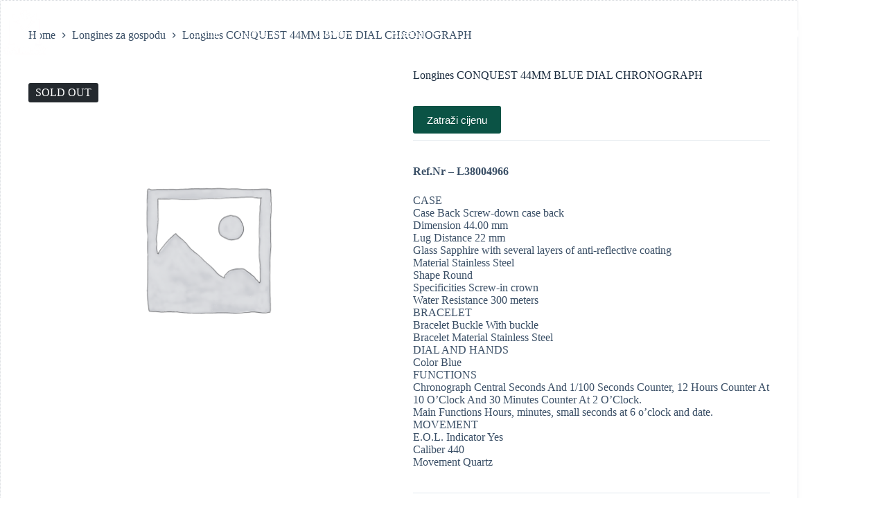

--- FILE ---
content_type: text/html; charset=UTF-8
request_url: https://mgallery.ba/longines-conquest-44mm-blue-dial-chronograph/
body_size: 23621
content:
<!doctype html>
<html lang="en-US">
<head>
	
	<meta charset="UTF-8">
	<meta name="viewport" content="width=device-width, initial-scale=1, maximum-scale=5, viewport-fit=cover">
	<link rel="profile" href="https://gmpg.org/xfn/11">

	<meta name='robots' content='index, follow, max-image-preview:large, max-snippet:-1, max-video-preview:-1' />
	<style>img:is([sizes="auto" i], [sizes^="auto," i]) { contain-intrinsic-size: 3000px 1500px }</style>
	
	<!-- This site is optimized with the Yoast SEO Premium plugin v19.3 (Yoast SEO v25.4) - https://yoast.com/wordpress/plugins/seo/ -->
	<title>Longines CONQUEST 44MM BLUE DIAL CHRONOGRAPH -</title>
	<link rel="canonical" href="https://mgallery.ba/longines-conquest-44mm-blue-dial-chronograph/" />
	<meta property="og:locale" content="en_US" />
	<meta property="og:type" content="article" />
	<meta property="og:title" content="Longines CONQUEST 44MM BLUE DIAL CHRONOGRAPH" />
	<meta property="og:description" content="Ref.Nr - L38004966  CASE Case Back Screw-down case back Dimension 44.00 mm Lug Distance 22 mm Glass Sapphire with several layers of anti-reflective coating Material Stainless Steel Shape Round Specificities Screw-in crown Water Resistance 300 meters  BRACELET Bracelet Buckle With buckle Bracelet Material Stainless Steel DIAL AND HANDS Color Blue FUNCTIONS Chronograph Central Seconds And 1/100 Seconds Counter, 12 Hours Counter At 10 O&#039;Clock And 30 Minutes Counter At 2 O&#039;Clock. Main Functions Hours, minutes, small seconds at 6 o&#039;clock and date. MOVEMENT E.O.L. Indicator Yes Caliber 440 Movement Quartz" />
	<meta property="og:url" content="https://mgallery.ba/longines-conquest-44mm-blue-dial-chronograph/" />
	<meta property="article:modified_time" content="2022-01-13T09:13:51+00:00" />
	<meta name="twitter:card" content="summary_large_image" />
	<script type="application/ld+json" class="yoast-schema-graph">{"@context":"https://schema.org","@graph":[{"@type":"WebPage","@id":"https://mgallery.ba/longines-conquest-44mm-blue-dial-chronograph/","url":"https://mgallery.ba/longines-conquest-44mm-blue-dial-chronograph/","name":"Longines CONQUEST 44MM BLUE DIAL CHRONOGRAPH -","isPartOf":{"@id":"https://mgallery.ba/#website"},"datePublished":"2018-11-20T10:21:09+00:00","dateModified":"2022-01-13T09:13:51+00:00","breadcrumb":{"@id":"https://mgallery.ba/longines-conquest-44mm-blue-dial-chronograph/#breadcrumb"},"inLanguage":"en-US","potentialAction":[{"@type":"ReadAction","target":["https://mgallery.ba/longines-conquest-44mm-blue-dial-chronograph/"]}]},{"@type":"BreadcrumbList","@id":"https://mgallery.ba/longines-conquest-44mm-blue-dial-chronograph/#breadcrumb","itemListElement":[{"@type":"ListItem","position":1,"name":"Home","item":"https://mgallery.ba/"},{"@type":"ListItem","position":2,"name":"The Shop","item":"https://mgallery.ba/shop/"},{"@type":"ListItem","position":3,"name":"Longines CONQUEST 44MM BLUE DIAL CHRONOGRAPH"}]},{"@type":"WebSite","@id":"https://mgallery.ba/#website","url":"https://mgallery.ba/","name":"","description":"Gold &amp; Watches","publisher":{"@id":"https://mgallery.ba/#organization"},"potentialAction":[{"@type":"SearchAction","target":{"@type":"EntryPoint","urlTemplate":"https://mgallery.ba/?s={search_term_string}"},"query-input":{"@type":"PropertyValueSpecification","valueRequired":true,"valueName":"search_term_string"}}],"inLanguage":"en-US"},{"@type":"Organization","@id":"https://mgallery.ba/#organization","name":"M Gallery","url":"https://mgallery.ba/","logo":{"@type":"ImageObject","inLanguage":"en-US","@id":"https://mgallery.ba/#/schema/logo/image/","url":"https://mgallery.ba/wp-content/uploads/2018/10/logo-web-mgallery.jpg","contentUrl":"https://mgallery.ba/wp-content/uploads/2018/10/logo-web-mgallery.jpg","width":250,"height":144,"caption":"M Gallery"},"image":{"@id":"https://mgallery.ba/#/schema/logo/image/"},"sameAs":["https://www.instagram.com/m_gallery_sarajevo/"]}]}</script>
	<!-- / Yoast SEO Premium plugin. -->


<link rel='dns-prefetch' href='//cdn.linearicons.com' />
<link rel='dns-prefetch' href='//fonts.googleapis.com' />
<link rel="alternate" type="application/rss+xml" title=" &raquo; Feed" href="https://mgallery.ba/feed/" />
<link rel="alternate" type="application/rss+xml" title=" &raquo; Comments Feed" href="https://mgallery.ba/comments/feed/" />
<link rel='stylesheet' id='blocksy-dynamic-global-css' href='https://mgallery.ba/wp-content/uploads/blocksy/css/global.css?ver=98992' media='all' />
<link rel='stylesheet' id='wp-block-library-css' href='https://mgallery.ba/wp-includes/css/dist/block-library/style.min.css?ver=6.8.3' media='all' />
<style id='wpzoom-video-popup-block-block-style-inline-css'>
.mfp-bg{background:#0b0b0b;opacity:.8;overflow:hidden;z-index:1042}.mfp-bg,.mfp-wrap{height:100%;left:0;position:fixed;top:0;width:100%}.mfp-wrap{-webkit-backface-visibility:hidden;outline:none!important;z-index:1043}.mfp-container{box-sizing:border-box;height:100%;left:0;padding:0 8px;position:absolute;text-align:center;top:0;width:100%}.mfp-container:before{content:"";display:inline-block;height:100%;vertical-align:middle}.mfp-align-top .mfp-container:before{display:none}.mfp-content{display:inline-block;margin:0 auto;position:relative;text-align:left;vertical-align:middle;z-index:1045}.mfp-ajax-holder .mfp-content,.mfp-inline-holder .mfp-content{cursor:auto;width:100%}.mfp-ajax-cur{cursor:progress}.mfp-zoom-out-cur,.mfp-zoom-out-cur .mfp-image-holder .mfp-close{cursor:zoom-out}.mfp-zoom{cursor:pointer;cursor:zoom-in}.mfp-auto-cursor .mfp-content{cursor:auto}.mfp-arrow,.mfp-close,.mfp-counter,.mfp-preloader{-webkit-user-select:none;-moz-user-select:none;user-select:none}.mfp-loading.mfp-figure{display:none}.mfp-hide{display:none!important}.mfp-preloader{color:#ccc;left:8px;margin-top:-.8em;position:absolute;right:8px;text-align:center;top:50%;width:auto;z-index:1044}.mfp-preloader a{color:#ccc}.mfp-preloader a:hover{color:#fff}.mfp-s-error .mfp-content,.mfp-s-ready .mfp-preloader{display:none}button.mfp-arrow,button.mfp-close{-webkit-appearance:none;background:transparent;border:0;box-shadow:none;cursor:pointer;display:block;outline:none;overflow:visible;padding:0;touch-action:manipulation;z-index:1046}button::-moz-focus-inner{border:0;padding:0}.mfp-close{color:#fff;font-family:Arial,Baskerville,monospace;font-size:28px;font-style:normal;height:44px;line-height:44px;opacity:.65;padding:0 0 18px 10px;position:absolute;right:0;text-align:center;text-decoration:none;top:0;width:44px}.mfp-close:focus,.mfp-close:hover{opacity:1}.mfp-close:active{top:1px}.mfp-close-btn-in .mfp-close{color:#333}.mfp-iframe-holder .mfp-close,.mfp-image-holder .mfp-close{color:#fff;padding-right:6px;right:-6px;text-align:right;width:100%}.mfp-counter{color:#ccc;font-size:12px;line-height:18px;position:absolute;right:0;top:0;white-space:nowrap}.mfp-arrow{-webkit-tap-highlight-color:rgba(0,0,0,0);height:110px;margin:-55px 0 0;opacity:.65;padding:0;position:absolute;top:50%;width:90px}.mfp-arrow:active{margin-top:-54px}.mfp-arrow:focus,.mfp-arrow:hover{opacity:1}.mfp-arrow:after,.mfp-arrow:before{border:inset transparent;content:"";display:block;height:0;left:0;margin-left:35px;margin-top:35px;position:absolute;top:0;width:0}.mfp-arrow:after{border-bottom-width:13px;border-top-width:13px;top:8px}.mfp-arrow:before{border-bottom-width:21px;border-top-width:21px;opacity:.7}.mfp-arrow-left{left:0}.mfp-arrow-left:after{border-right:17px solid #fff;margin-left:31px}.mfp-arrow-left:before{border-right:27px solid #3f3f3f;margin-left:25px}.mfp-arrow-right{right:0}.mfp-arrow-right:after{border-left:17px solid #fff;margin-left:39px}.mfp-arrow-right:before{border-left:27px solid #3f3f3f}.mfp-iframe-holder{padding-bottom:40px;padding-top:40px}.mfp-iframe-holder .mfp-content{line-height:0;max-width:900px;width:100%}.mfp-iframe-holder .mfp-close{top:-40px}.mfp-iframe-scaler{height:0;overflow:hidden;padding-top:56.25%;width:100%}.mfp-iframe-scaler iframe{background:#000;box-shadow:0 0 8px rgba(0,0,0,.6);display:block;height:100%;left:0;position:absolute;top:0;width:100%}img.mfp-img{box-sizing:border-box;display:block;height:auto;margin:0 auto;max-width:100%;padding:40px 0;width:auto}.mfp-figure,img.mfp-img{line-height:0}.mfp-figure:after{background:#444;bottom:40px;box-shadow:0 0 8px rgba(0,0,0,.6);content:"";display:block;height:auto;left:0;position:absolute;right:0;top:40px;width:auto;z-index:-1}.mfp-figure small{color:#bdbdbd;display:block;font-size:12px;line-height:14px}.mfp-figure figure{margin:0}.mfp-bottom-bar{cursor:auto;left:0;margin-top:-36px;position:absolute;top:100%;width:100%}.mfp-title{word-wrap:break-word;color:#f3f3f3;line-height:18px;padding-right:36px;text-align:left}.mfp-image-holder .mfp-content{max-width:100%}.mfp-gallery .mfp-image-holder .mfp-figure{cursor:pointer}@media screen and (max-height:300px),screen and (max-width:800px)and (orientation:landscape){.mfp-img-mobile .mfp-image-holder{padding-left:0;padding-right:0}.mfp-img-mobile img.mfp-img{padding:0}.mfp-img-mobile .mfp-figure:after{bottom:0;top:0}.mfp-img-mobile .mfp-figure small{display:inline;margin-left:5px}.mfp-img-mobile .mfp-bottom-bar{background:rgba(0,0,0,.6);bottom:0;box-sizing:border-box;margin:0;padding:3px 5px;position:fixed;top:auto}.mfp-img-mobile .mfp-bottom-bar:empty{padding:0}.mfp-img-mobile .mfp-counter{right:5px;top:3px}.mfp-img-mobile .mfp-close{background:rgba(0,0,0,.6);height:35px;line-height:35px;padding:0;position:fixed;right:0;text-align:center;top:0;width:35px}}@media (max-width:900px){.mfp-arrow{transform:scale(.75)}.mfp-arrow-left{transform-origin:0}.mfp-arrow-right{transform-origin:100%}.mfp-container{padding-left:6px;padding-right:6px}}.editor-styles-wrapper a.wpzoom-video-popup-block,a.wpzoom-video-popup-block{align-items:center;background:inherit;box-sizing:border-box;color:inherit;cursor:pointer;display:flex;font-family:inherit;font-size:2rem;font-style:inherit;font-weight:inherit;gap:1rem;height:auto;justify-content:center;letter-spacing:inherit;line-height:inherit;min-height:100px;overflow:hidden;padding:0;position:relative;text-decoration:none;text-transform:inherit}.editor-styles-wrapper a.wpzoom-video-popup-block *,a.wpzoom-video-popup-block *{box-sizing:border-box}.editor-styles-wrapper a.wpzoom-video-popup-block .wpzoom-video-popup-block_icon,a.wpzoom-video-popup-block .wpzoom-video-popup-block_icon{color:inherit;cursor:pointer;display:block;font-size:inherit;font-style:inherit;font-weight:inherit;height:1.5em;letter-spacing:inherit;line-height:inherit;text-transform:inherit;width:1.5em}.editor-styles-wrapper a.wpzoom-video-popup-block .wpzoom-video-popup-block_icon svg,a.wpzoom-video-popup-block .wpzoom-video-popup-block_icon svg{color:inherit;cursor:pointer;display:block;height:100%;width:100%}.mfp-close{font-family:-apple-system,BlinkMacSystemFont,Segoe UI,Roboto,Oxygen-Sans,Ubuntu,Cantarell,Helvetica Neue,sans-serif;font-size:35px;font-weight:300;width:27px}.mfp-close:focus,.mfp-close:hover{cursor:pointer}.mfp-close-btn-in .mfp-close{color:#fff;top:-40px}.mfp-close svg{pointer-events:none}.wpzoom-video-popup-portrait .mfp-iframe-scaler{margin:0 auto;max-width:325px!important;padding-top:177.7778%}.wpzoom-video-popup-portrait iframe[src*="tiktok.com"]{background-color:#fff}

</style>
<link rel='stylesheet' id='awb-css' href='https://mgallery.ba/wp-content/plugins/advanced-backgrounds/assets/awb/awb.min.css?ver=1.12.7' media='all' />
<link rel='stylesheet' id='ion.range-slider-css' href='https://mgallery.ba/wp-content/plugins/yith-woocommerce-ajax-product-filter-premium/assets/css/ion.range-slider.css?ver=2.3.1' media='all' />
<link rel='stylesheet' id='yith-wcan-shortcodes-css' href='https://mgallery.ba/wp-content/plugins/yith-woocommerce-ajax-product-filter-premium/assets/css/shortcodes.css?ver=5.12.0' media='all' />
<style id='yith-wcan-shortcodes-inline-css'>
:root{
	--yith-wcan-filters_colors_titles: #333333;
	--yith-wcan-filters_colors_background: #FFFFFF;
	--yith-wcan-filters_colors_accent: #A7144C;
	--yith-wcan-filters_colors_accent_r: 167;
	--yith-wcan-filters_colors_accent_g: 20;
	--yith-wcan-filters_colors_accent_b: 76;
	--yith-wcan-color_swatches_border_radius: 100%;
	--yith-wcan-color_swatches_size: 30px;
	--yith-wcan-labels_style_background: #FFFFFF;
	--yith-wcan-labels_style_background_hover: #A7144C;
	--yith-wcan-labels_style_background_active: #A7144C;
	--yith-wcan-labels_style_text: #434343;
	--yith-wcan-labels_style_text_hover: #FFFFFF;
	--yith-wcan-labels_style_text_active: #FFFFFF;
	--yith-wcan-anchors_style_text: #434343;
	--yith-wcan-anchors_style_text_hover: #A7144C;
	--yith-wcan-anchors_style_text_active: #A7144C;
}
</style>
<style id='global-styles-inline-css'>
:root{--wp--preset--aspect-ratio--square: 1;--wp--preset--aspect-ratio--4-3: 4/3;--wp--preset--aspect-ratio--3-4: 3/4;--wp--preset--aspect-ratio--3-2: 3/2;--wp--preset--aspect-ratio--2-3: 2/3;--wp--preset--aspect-ratio--16-9: 16/9;--wp--preset--aspect-ratio--9-16: 9/16;--wp--preset--color--black: #000000;--wp--preset--color--cyan-bluish-gray: #abb8c3;--wp--preset--color--white: #ffffff;--wp--preset--color--pale-pink: #f78da7;--wp--preset--color--vivid-red: #cf2e2e;--wp--preset--color--luminous-vivid-orange: #ff6900;--wp--preset--color--luminous-vivid-amber: #fcb900;--wp--preset--color--light-green-cyan: #7bdcb5;--wp--preset--color--vivid-green-cyan: #00d084;--wp--preset--color--pale-cyan-blue: #8ed1fc;--wp--preset--color--vivid-cyan-blue: #0693e3;--wp--preset--color--vivid-purple: #9b51e0;--wp--preset--color--palette-color-1: var(--theme-palette-color-1, #2872fa);--wp--preset--color--palette-color-2: var(--theme-palette-color-2, #1559ed);--wp--preset--color--palette-color-3: var(--theme-palette-color-3, #3A4F66);--wp--preset--color--palette-color-4: var(--theme-palette-color-4, #192a3d);--wp--preset--color--palette-color-5: var(--theme-palette-color-5, #e1e8ed);--wp--preset--color--palette-color-6: var(--theme-palette-color-6, #f2f5f7);--wp--preset--color--palette-color-7: var(--theme-palette-color-7, #FAFBFC);--wp--preset--color--palette-color-8: var(--theme-palette-color-8, #ffffff);--wp--preset--gradient--vivid-cyan-blue-to-vivid-purple: linear-gradient(135deg,rgba(6,147,227,1) 0%,rgb(155,81,224) 100%);--wp--preset--gradient--light-green-cyan-to-vivid-green-cyan: linear-gradient(135deg,rgb(122,220,180) 0%,rgb(0,208,130) 100%);--wp--preset--gradient--luminous-vivid-amber-to-luminous-vivid-orange: linear-gradient(135deg,rgba(252,185,0,1) 0%,rgba(255,105,0,1) 100%);--wp--preset--gradient--luminous-vivid-orange-to-vivid-red: linear-gradient(135deg,rgba(255,105,0,1) 0%,rgb(207,46,46) 100%);--wp--preset--gradient--very-light-gray-to-cyan-bluish-gray: linear-gradient(135deg,rgb(238,238,238) 0%,rgb(169,184,195) 100%);--wp--preset--gradient--cool-to-warm-spectrum: linear-gradient(135deg,rgb(74,234,220) 0%,rgb(151,120,209) 20%,rgb(207,42,186) 40%,rgb(238,44,130) 60%,rgb(251,105,98) 80%,rgb(254,248,76) 100%);--wp--preset--gradient--blush-light-purple: linear-gradient(135deg,rgb(255,206,236) 0%,rgb(152,150,240) 100%);--wp--preset--gradient--blush-bordeaux: linear-gradient(135deg,rgb(254,205,165) 0%,rgb(254,45,45) 50%,rgb(107,0,62) 100%);--wp--preset--gradient--luminous-dusk: linear-gradient(135deg,rgb(255,203,112) 0%,rgb(199,81,192) 50%,rgb(65,88,208) 100%);--wp--preset--gradient--pale-ocean: linear-gradient(135deg,rgb(255,245,203) 0%,rgb(182,227,212) 50%,rgb(51,167,181) 100%);--wp--preset--gradient--electric-grass: linear-gradient(135deg,rgb(202,248,128) 0%,rgb(113,206,126) 100%);--wp--preset--gradient--midnight: linear-gradient(135deg,rgb(2,3,129) 0%,rgb(40,116,252) 100%);--wp--preset--gradient--juicy-peach: linear-gradient(to right, #ffecd2 0%, #fcb69f 100%);--wp--preset--gradient--young-passion: linear-gradient(to right, #ff8177 0%, #ff867a 0%, #ff8c7f 21%, #f99185 52%, #cf556c 78%, #b12a5b 100%);--wp--preset--gradient--true-sunset: linear-gradient(to right, #fa709a 0%, #fee140 100%);--wp--preset--gradient--morpheus-den: linear-gradient(to top, #30cfd0 0%, #330867 100%);--wp--preset--gradient--plum-plate: linear-gradient(135deg, #667eea 0%, #764ba2 100%);--wp--preset--gradient--aqua-splash: linear-gradient(15deg, #13547a 0%, #80d0c7 100%);--wp--preset--gradient--love-kiss: linear-gradient(to top, #ff0844 0%, #ffb199 100%);--wp--preset--gradient--new-retrowave: linear-gradient(to top, #3b41c5 0%, #a981bb 49%, #ffc8a9 100%);--wp--preset--gradient--plum-bath: linear-gradient(to top, #cc208e 0%, #6713d2 100%);--wp--preset--gradient--high-flight: linear-gradient(to right, #0acffe 0%, #495aff 100%);--wp--preset--gradient--teen-party: linear-gradient(-225deg, #FF057C 0%, #8D0B93 50%, #321575 100%);--wp--preset--gradient--fabled-sunset: linear-gradient(-225deg, #231557 0%, #44107A 29%, #FF1361 67%, #FFF800 100%);--wp--preset--gradient--arielle-smile: radial-gradient(circle 248px at center, #16d9e3 0%, #30c7ec 47%, #46aef7 100%);--wp--preset--gradient--itmeo-branding: linear-gradient(180deg, #2af598 0%, #009efd 100%);--wp--preset--gradient--deep-blue: linear-gradient(to right, #6a11cb 0%, #2575fc 100%);--wp--preset--gradient--strong-bliss: linear-gradient(to right, #f78ca0 0%, #f9748f 19%, #fd868c 60%, #fe9a8b 100%);--wp--preset--gradient--sweet-period: linear-gradient(to top, #3f51b1 0%, #5a55ae 13%, #7b5fac 25%, #8f6aae 38%, #a86aa4 50%, #cc6b8e 62%, #f18271 75%, #f3a469 87%, #f7c978 100%);--wp--preset--gradient--purple-division: linear-gradient(to top, #7028e4 0%, #e5b2ca 100%);--wp--preset--gradient--cold-evening: linear-gradient(to top, #0c3483 0%, #a2b6df 100%, #6b8cce 100%, #a2b6df 100%);--wp--preset--gradient--mountain-rock: linear-gradient(to right, #868f96 0%, #596164 100%);--wp--preset--gradient--desert-hump: linear-gradient(to top, #c79081 0%, #dfa579 100%);--wp--preset--gradient--ethernal-constance: linear-gradient(to top, #09203f 0%, #537895 100%);--wp--preset--gradient--happy-memories: linear-gradient(-60deg, #ff5858 0%, #f09819 100%);--wp--preset--gradient--grown-early: linear-gradient(to top, #0ba360 0%, #3cba92 100%);--wp--preset--gradient--morning-salad: linear-gradient(-225deg, #B7F8DB 0%, #50A7C2 100%);--wp--preset--gradient--night-call: linear-gradient(-225deg, #AC32E4 0%, #7918F2 48%, #4801FF 100%);--wp--preset--gradient--mind-crawl: linear-gradient(-225deg, #473B7B 0%, #3584A7 51%, #30D2BE 100%);--wp--preset--gradient--angel-care: linear-gradient(-225deg, #FFE29F 0%, #FFA99F 48%, #FF719A 100%);--wp--preset--gradient--juicy-cake: linear-gradient(to top, #e14fad 0%, #f9d423 100%);--wp--preset--gradient--rich-metal: linear-gradient(to right, #d7d2cc 0%, #304352 100%);--wp--preset--gradient--mole-hall: linear-gradient(-20deg, #616161 0%, #9bc5c3 100%);--wp--preset--gradient--cloudy-knoxville: linear-gradient(120deg, #fdfbfb 0%, #ebedee 100%);--wp--preset--gradient--soft-grass: linear-gradient(to top, #c1dfc4 0%, #deecdd 100%);--wp--preset--gradient--saint-petersburg: linear-gradient(135deg, #f5f7fa 0%, #c3cfe2 100%);--wp--preset--gradient--everlasting-sky: linear-gradient(135deg, #fdfcfb 0%, #e2d1c3 100%);--wp--preset--gradient--kind-steel: linear-gradient(-20deg, #e9defa 0%, #fbfcdb 100%);--wp--preset--gradient--over-sun: linear-gradient(60deg, #abecd6 0%, #fbed96 100%);--wp--preset--gradient--premium-white: linear-gradient(to top, #d5d4d0 0%, #d5d4d0 1%, #eeeeec 31%, #efeeec 75%, #e9e9e7 100%);--wp--preset--gradient--clean-mirror: linear-gradient(45deg, #93a5cf 0%, #e4efe9 100%);--wp--preset--gradient--wild-apple: linear-gradient(to top, #d299c2 0%, #fef9d7 100%);--wp--preset--gradient--snow-again: linear-gradient(to top, #e6e9f0 0%, #eef1f5 100%);--wp--preset--gradient--confident-cloud: linear-gradient(to top, #dad4ec 0%, #dad4ec 1%, #f3e7e9 100%);--wp--preset--gradient--glass-water: linear-gradient(to top, #dfe9f3 0%, white 100%);--wp--preset--gradient--perfect-white: linear-gradient(-225deg, #E3FDF5 0%, #FFE6FA 100%);--wp--preset--font-size--small: 13px;--wp--preset--font-size--medium: 20px;--wp--preset--font-size--large: clamp(22px, 1.375rem + ((1vw - 3.2px) * 0.625), 30px);--wp--preset--font-size--x-large: clamp(30px, 1.875rem + ((1vw - 3.2px) * 1.563), 50px);--wp--preset--font-size--xx-large: clamp(45px, 2.813rem + ((1vw - 3.2px) * 2.734), 80px);--wp--preset--spacing--20: 0.44rem;--wp--preset--spacing--30: 0.67rem;--wp--preset--spacing--40: 1rem;--wp--preset--spacing--50: 1.5rem;--wp--preset--spacing--60: 2.25rem;--wp--preset--spacing--70: 3.38rem;--wp--preset--spacing--80: 5.06rem;--wp--preset--shadow--natural: 6px 6px 9px rgba(0, 0, 0, 0.2);--wp--preset--shadow--deep: 12px 12px 50px rgba(0, 0, 0, 0.4);--wp--preset--shadow--sharp: 6px 6px 0px rgba(0, 0, 0, 0.2);--wp--preset--shadow--outlined: 6px 6px 0px -3px rgba(255, 255, 255, 1), 6px 6px rgba(0, 0, 0, 1);--wp--preset--shadow--crisp: 6px 6px 0px rgba(0, 0, 0, 1);}:root { --wp--style--global--content-size: var(--theme-block-max-width);--wp--style--global--wide-size: var(--theme-block-wide-max-width); }:where(body) { margin: 0; }.wp-site-blocks > .alignleft { float: left; margin-right: 2em; }.wp-site-blocks > .alignright { float: right; margin-left: 2em; }.wp-site-blocks > .aligncenter { justify-content: center; margin-left: auto; margin-right: auto; }:where(.wp-site-blocks) > * { margin-block-start: var(--theme-content-spacing); margin-block-end: 0; }:where(.wp-site-blocks) > :first-child { margin-block-start: 0; }:where(.wp-site-blocks) > :last-child { margin-block-end: 0; }:root { --wp--style--block-gap: var(--theme-content-spacing); }:root :where(.is-layout-flow) > :first-child{margin-block-start: 0;}:root :where(.is-layout-flow) > :last-child{margin-block-end: 0;}:root :where(.is-layout-flow) > *{margin-block-start: var(--theme-content-spacing);margin-block-end: 0;}:root :where(.is-layout-constrained) > :first-child{margin-block-start: 0;}:root :where(.is-layout-constrained) > :last-child{margin-block-end: 0;}:root :where(.is-layout-constrained) > *{margin-block-start: var(--theme-content-spacing);margin-block-end: 0;}:root :where(.is-layout-flex){gap: var(--theme-content-spacing);}:root :where(.is-layout-grid){gap: var(--theme-content-spacing);}.is-layout-flow > .alignleft{float: left;margin-inline-start: 0;margin-inline-end: 2em;}.is-layout-flow > .alignright{float: right;margin-inline-start: 2em;margin-inline-end: 0;}.is-layout-flow > .aligncenter{margin-left: auto !important;margin-right: auto !important;}.is-layout-constrained > .alignleft{float: left;margin-inline-start: 0;margin-inline-end: 2em;}.is-layout-constrained > .alignright{float: right;margin-inline-start: 2em;margin-inline-end: 0;}.is-layout-constrained > .aligncenter{margin-left: auto !important;margin-right: auto !important;}.is-layout-constrained > :where(:not(.alignleft):not(.alignright):not(.alignfull)){max-width: var(--wp--style--global--content-size);margin-left: auto !important;margin-right: auto !important;}.is-layout-constrained > .alignwide{max-width: var(--wp--style--global--wide-size);}body .is-layout-flex{display: flex;}.is-layout-flex{flex-wrap: wrap;align-items: center;}.is-layout-flex > :is(*, div){margin: 0;}body .is-layout-grid{display: grid;}.is-layout-grid > :is(*, div){margin: 0;}body{padding-top: 0px;padding-right: 0px;padding-bottom: 0px;padding-left: 0px;}.has-black-color{color: var(--wp--preset--color--black) !important;}.has-cyan-bluish-gray-color{color: var(--wp--preset--color--cyan-bluish-gray) !important;}.has-white-color{color: var(--wp--preset--color--white) !important;}.has-pale-pink-color{color: var(--wp--preset--color--pale-pink) !important;}.has-vivid-red-color{color: var(--wp--preset--color--vivid-red) !important;}.has-luminous-vivid-orange-color{color: var(--wp--preset--color--luminous-vivid-orange) !important;}.has-luminous-vivid-amber-color{color: var(--wp--preset--color--luminous-vivid-amber) !important;}.has-light-green-cyan-color{color: var(--wp--preset--color--light-green-cyan) !important;}.has-vivid-green-cyan-color{color: var(--wp--preset--color--vivid-green-cyan) !important;}.has-pale-cyan-blue-color{color: var(--wp--preset--color--pale-cyan-blue) !important;}.has-vivid-cyan-blue-color{color: var(--wp--preset--color--vivid-cyan-blue) !important;}.has-vivid-purple-color{color: var(--wp--preset--color--vivid-purple) !important;}.has-palette-color-1-color{color: var(--wp--preset--color--palette-color-1) !important;}.has-palette-color-2-color{color: var(--wp--preset--color--palette-color-2) !important;}.has-palette-color-3-color{color: var(--wp--preset--color--palette-color-3) !important;}.has-palette-color-4-color{color: var(--wp--preset--color--palette-color-4) !important;}.has-palette-color-5-color{color: var(--wp--preset--color--palette-color-5) !important;}.has-palette-color-6-color{color: var(--wp--preset--color--palette-color-6) !important;}.has-palette-color-7-color{color: var(--wp--preset--color--palette-color-7) !important;}.has-palette-color-8-color{color: var(--wp--preset--color--palette-color-8) !important;}.has-black-background-color{background-color: var(--wp--preset--color--black) !important;}.has-cyan-bluish-gray-background-color{background-color: var(--wp--preset--color--cyan-bluish-gray) !important;}.has-white-background-color{background-color: var(--wp--preset--color--white) !important;}.has-pale-pink-background-color{background-color: var(--wp--preset--color--pale-pink) !important;}.has-vivid-red-background-color{background-color: var(--wp--preset--color--vivid-red) !important;}.has-luminous-vivid-orange-background-color{background-color: var(--wp--preset--color--luminous-vivid-orange) !important;}.has-luminous-vivid-amber-background-color{background-color: var(--wp--preset--color--luminous-vivid-amber) !important;}.has-light-green-cyan-background-color{background-color: var(--wp--preset--color--light-green-cyan) !important;}.has-vivid-green-cyan-background-color{background-color: var(--wp--preset--color--vivid-green-cyan) !important;}.has-pale-cyan-blue-background-color{background-color: var(--wp--preset--color--pale-cyan-blue) !important;}.has-vivid-cyan-blue-background-color{background-color: var(--wp--preset--color--vivid-cyan-blue) !important;}.has-vivid-purple-background-color{background-color: var(--wp--preset--color--vivid-purple) !important;}.has-palette-color-1-background-color{background-color: var(--wp--preset--color--palette-color-1) !important;}.has-palette-color-2-background-color{background-color: var(--wp--preset--color--palette-color-2) !important;}.has-palette-color-3-background-color{background-color: var(--wp--preset--color--palette-color-3) !important;}.has-palette-color-4-background-color{background-color: var(--wp--preset--color--palette-color-4) !important;}.has-palette-color-5-background-color{background-color: var(--wp--preset--color--palette-color-5) !important;}.has-palette-color-6-background-color{background-color: var(--wp--preset--color--palette-color-6) !important;}.has-palette-color-7-background-color{background-color: var(--wp--preset--color--palette-color-7) !important;}.has-palette-color-8-background-color{background-color: var(--wp--preset--color--palette-color-8) !important;}.has-black-border-color{border-color: var(--wp--preset--color--black) !important;}.has-cyan-bluish-gray-border-color{border-color: var(--wp--preset--color--cyan-bluish-gray) !important;}.has-white-border-color{border-color: var(--wp--preset--color--white) !important;}.has-pale-pink-border-color{border-color: var(--wp--preset--color--pale-pink) !important;}.has-vivid-red-border-color{border-color: var(--wp--preset--color--vivid-red) !important;}.has-luminous-vivid-orange-border-color{border-color: var(--wp--preset--color--luminous-vivid-orange) !important;}.has-luminous-vivid-amber-border-color{border-color: var(--wp--preset--color--luminous-vivid-amber) !important;}.has-light-green-cyan-border-color{border-color: var(--wp--preset--color--light-green-cyan) !important;}.has-vivid-green-cyan-border-color{border-color: var(--wp--preset--color--vivid-green-cyan) !important;}.has-pale-cyan-blue-border-color{border-color: var(--wp--preset--color--pale-cyan-blue) !important;}.has-vivid-cyan-blue-border-color{border-color: var(--wp--preset--color--vivid-cyan-blue) !important;}.has-vivid-purple-border-color{border-color: var(--wp--preset--color--vivid-purple) !important;}.has-palette-color-1-border-color{border-color: var(--wp--preset--color--palette-color-1) !important;}.has-palette-color-2-border-color{border-color: var(--wp--preset--color--palette-color-2) !important;}.has-palette-color-3-border-color{border-color: var(--wp--preset--color--palette-color-3) !important;}.has-palette-color-4-border-color{border-color: var(--wp--preset--color--palette-color-4) !important;}.has-palette-color-5-border-color{border-color: var(--wp--preset--color--palette-color-5) !important;}.has-palette-color-6-border-color{border-color: var(--wp--preset--color--palette-color-6) !important;}.has-palette-color-7-border-color{border-color: var(--wp--preset--color--palette-color-7) !important;}.has-palette-color-8-border-color{border-color: var(--wp--preset--color--palette-color-8) !important;}.has-vivid-cyan-blue-to-vivid-purple-gradient-background{background: var(--wp--preset--gradient--vivid-cyan-blue-to-vivid-purple) !important;}.has-light-green-cyan-to-vivid-green-cyan-gradient-background{background: var(--wp--preset--gradient--light-green-cyan-to-vivid-green-cyan) !important;}.has-luminous-vivid-amber-to-luminous-vivid-orange-gradient-background{background: var(--wp--preset--gradient--luminous-vivid-amber-to-luminous-vivid-orange) !important;}.has-luminous-vivid-orange-to-vivid-red-gradient-background{background: var(--wp--preset--gradient--luminous-vivid-orange-to-vivid-red) !important;}.has-very-light-gray-to-cyan-bluish-gray-gradient-background{background: var(--wp--preset--gradient--very-light-gray-to-cyan-bluish-gray) !important;}.has-cool-to-warm-spectrum-gradient-background{background: var(--wp--preset--gradient--cool-to-warm-spectrum) !important;}.has-blush-light-purple-gradient-background{background: var(--wp--preset--gradient--blush-light-purple) !important;}.has-blush-bordeaux-gradient-background{background: var(--wp--preset--gradient--blush-bordeaux) !important;}.has-luminous-dusk-gradient-background{background: var(--wp--preset--gradient--luminous-dusk) !important;}.has-pale-ocean-gradient-background{background: var(--wp--preset--gradient--pale-ocean) !important;}.has-electric-grass-gradient-background{background: var(--wp--preset--gradient--electric-grass) !important;}.has-midnight-gradient-background{background: var(--wp--preset--gradient--midnight) !important;}.has-juicy-peach-gradient-background{background: var(--wp--preset--gradient--juicy-peach) !important;}.has-young-passion-gradient-background{background: var(--wp--preset--gradient--young-passion) !important;}.has-true-sunset-gradient-background{background: var(--wp--preset--gradient--true-sunset) !important;}.has-morpheus-den-gradient-background{background: var(--wp--preset--gradient--morpheus-den) !important;}.has-plum-plate-gradient-background{background: var(--wp--preset--gradient--plum-plate) !important;}.has-aqua-splash-gradient-background{background: var(--wp--preset--gradient--aqua-splash) !important;}.has-love-kiss-gradient-background{background: var(--wp--preset--gradient--love-kiss) !important;}.has-new-retrowave-gradient-background{background: var(--wp--preset--gradient--new-retrowave) !important;}.has-plum-bath-gradient-background{background: var(--wp--preset--gradient--plum-bath) !important;}.has-high-flight-gradient-background{background: var(--wp--preset--gradient--high-flight) !important;}.has-teen-party-gradient-background{background: var(--wp--preset--gradient--teen-party) !important;}.has-fabled-sunset-gradient-background{background: var(--wp--preset--gradient--fabled-sunset) !important;}.has-arielle-smile-gradient-background{background: var(--wp--preset--gradient--arielle-smile) !important;}.has-itmeo-branding-gradient-background{background: var(--wp--preset--gradient--itmeo-branding) !important;}.has-deep-blue-gradient-background{background: var(--wp--preset--gradient--deep-blue) !important;}.has-strong-bliss-gradient-background{background: var(--wp--preset--gradient--strong-bliss) !important;}.has-sweet-period-gradient-background{background: var(--wp--preset--gradient--sweet-period) !important;}.has-purple-division-gradient-background{background: var(--wp--preset--gradient--purple-division) !important;}.has-cold-evening-gradient-background{background: var(--wp--preset--gradient--cold-evening) !important;}.has-mountain-rock-gradient-background{background: var(--wp--preset--gradient--mountain-rock) !important;}.has-desert-hump-gradient-background{background: var(--wp--preset--gradient--desert-hump) !important;}.has-ethernal-constance-gradient-background{background: var(--wp--preset--gradient--ethernal-constance) !important;}.has-happy-memories-gradient-background{background: var(--wp--preset--gradient--happy-memories) !important;}.has-grown-early-gradient-background{background: var(--wp--preset--gradient--grown-early) !important;}.has-morning-salad-gradient-background{background: var(--wp--preset--gradient--morning-salad) !important;}.has-night-call-gradient-background{background: var(--wp--preset--gradient--night-call) !important;}.has-mind-crawl-gradient-background{background: var(--wp--preset--gradient--mind-crawl) !important;}.has-angel-care-gradient-background{background: var(--wp--preset--gradient--angel-care) !important;}.has-juicy-cake-gradient-background{background: var(--wp--preset--gradient--juicy-cake) !important;}.has-rich-metal-gradient-background{background: var(--wp--preset--gradient--rich-metal) !important;}.has-mole-hall-gradient-background{background: var(--wp--preset--gradient--mole-hall) !important;}.has-cloudy-knoxville-gradient-background{background: var(--wp--preset--gradient--cloudy-knoxville) !important;}.has-soft-grass-gradient-background{background: var(--wp--preset--gradient--soft-grass) !important;}.has-saint-petersburg-gradient-background{background: var(--wp--preset--gradient--saint-petersburg) !important;}.has-everlasting-sky-gradient-background{background: var(--wp--preset--gradient--everlasting-sky) !important;}.has-kind-steel-gradient-background{background: var(--wp--preset--gradient--kind-steel) !important;}.has-over-sun-gradient-background{background: var(--wp--preset--gradient--over-sun) !important;}.has-premium-white-gradient-background{background: var(--wp--preset--gradient--premium-white) !important;}.has-clean-mirror-gradient-background{background: var(--wp--preset--gradient--clean-mirror) !important;}.has-wild-apple-gradient-background{background: var(--wp--preset--gradient--wild-apple) !important;}.has-snow-again-gradient-background{background: var(--wp--preset--gradient--snow-again) !important;}.has-confident-cloud-gradient-background{background: var(--wp--preset--gradient--confident-cloud) !important;}.has-glass-water-gradient-background{background: var(--wp--preset--gradient--glass-water) !important;}.has-perfect-white-gradient-background{background: var(--wp--preset--gradient--perfect-white) !important;}.has-small-font-size{font-size: var(--wp--preset--font-size--small) !important;}.has-medium-font-size{font-size: var(--wp--preset--font-size--medium) !important;}.has-large-font-size{font-size: var(--wp--preset--font-size--large) !important;}.has-x-large-font-size{font-size: var(--wp--preset--font-size--x-large) !important;}.has-xx-large-font-size{font-size: var(--wp--preset--font-size--xx-large) !important;}
:root :where(.wp-block-pullquote){font-size: clamp(0.984em, 0.984rem + ((1vw - 0.2em) * 0.645), 1.5em);line-height: 1.6;}
</style>
<link rel='stylesheet' id='vidbg-frontend-style-css' href='https://mgallery.ba/wp-content/plugins/video-background/css/pushlabs-vidbg.css?ver=2.7.7' media='all' />
<link rel='stylesheet' id='photoswipe-css' href='https://mgallery.ba/wp-content/plugins/woocommerce/assets/css/photoswipe/photoswipe.min.css?ver=9.9.5' media='all' />
<link rel='stylesheet' id='photoswipe-default-skin-css' href='https://mgallery.ba/wp-content/plugins/woocommerce/assets/css/photoswipe/default-skin/default-skin.min.css?ver=9.9.5' media='all' />
<style id='woocommerce-inline-inline-css'>
.woocommerce form .form-row .required { visibility: visible; }
</style>
<link rel='stylesheet' id='megamenu-css' href='https://mgallery.ba/wp-content/uploads/maxmegamenu/style.css?ver=c1c7b7' media='all' />
<link rel='stylesheet' id='dashicons-css' href='https://mgallery.ba/wp-includes/css/dashicons.min.css?ver=6.8.3' media='all' />
<style id='dashicons-inline-css'>
[data-font="Dashicons"]:before {font-family: 'Dashicons' !important;content: attr(data-icon) !important;speak: none !important;font-weight: normal !important;font-variant: normal !important;text-transform: none !important;line-height: 1 !important;font-style: normal !important;-webkit-font-smoothing: antialiased !important;-moz-osx-font-smoothing: grayscale !important;}
</style>
<link rel='stylesheet' id='brands-styles-css' href='https://mgallery.ba/wp-content/plugins/woocommerce/assets/css/brands.css?ver=9.9.5' media='all' />
<link rel='stylesheet' id='ct-main-styles-css' href='https://mgallery.ba/wp-content/themes/blocksy/static/bundle/main.min.css?ver=2.1.0' media='all' />
<link rel='stylesheet' id='ct-woocommerce-styles-css' href='https://mgallery.ba/wp-content/themes/blocksy/static/bundle/woocommerce.min.css?ver=2.1.0' media='all' />
<link rel='stylesheet' id='ct-page-title-styles-css' href='https://mgallery.ba/wp-content/themes/blocksy/static/bundle/page-title.min.css?ver=2.1.0' media='all' />
<link rel='stylesheet' id='ct-flexy-styles-css' href='https://mgallery.ba/wp-content/themes/blocksy/static/bundle/flexy.min.css?ver=2.1.0' media='all' />
<link rel='stylesheet' id='ct-cf-7-styles-css' href='https://mgallery.ba/wp-content/themes/blocksy/static/bundle/cf-7.min.css?ver=2.1.0' media='all' />
<link rel='stylesheet' id='pwb-styles-frontend-css' href='https://mgallery.ba/wp-content/plugins/perfect-woocommerce-brands/build/frontend/css/style.css?ver=3.5.5' media='all' />
<style id='akismet-widget-style-inline-css'>

			.a-stats {
				--akismet-color-mid-green: #357b49;
				--akismet-color-white: #fff;
				--akismet-color-light-grey: #f6f7f7;

				max-width: 350px;
				width: auto;
			}

			.a-stats * {
				all: unset;
				box-sizing: border-box;
			}

			.a-stats strong {
				font-weight: 600;
			}

			.a-stats a.a-stats__link,
			.a-stats a.a-stats__link:visited,
			.a-stats a.a-stats__link:active {
				background: var(--akismet-color-mid-green);
				border: none;
				box-shadow: none;
				border-radius: 8px;
				color: var(--akismet-color-white);
				cursor: pointer;
				display: block;
				font-family: -apple-system, BlinkMacSystemFont, 'Segoe UI', 'Roboto', 'Oxygen-Sans', 'Ubuntu', 'Cantarell', 'Helvetica Neue', sans-serif;
				font-weight: 500;
				padding: 12px;
				text-align: center;
				text-decoration: none;
				transition: all 0.2s ease;
			}

			/* Extra specificity to deal with TwentyTwentyOne focus style */
			.widget .a-stats a.a-stats__link:focus {
				background: var(--akismet-color-mid-green);
				color: var(--akismet-color-white);
				text-decoration: none;
			}

			.a-stats a.a-stats__link:hover {
				filter: brightness(110%);
				box-shadow: 0 4px 12px rgba(0, 0, 0, 0.06), 0 0 2px rgba(0, 0, 0, 0.16);
			}

			.a-stats .count {
				color: var(--akismet-color-white);
				display: block;
				font-size: 1.5em;
				line-height: 1.4;
				padding: 0 13px;
				white-space: nowrap;
			}
		
</style>
<link rel='stylesheet' id='yith_ywraq_frontend-css' href='https://mgallery.ba/wp-content/plugins/yith-woocommerce-request-a-quote-premium/assets/css/ywraq-frontend.css?ver=2.4.2' media='all' />
<style id='yith_ywraq_frontend-inline-css'>
.woocommerce .add-request-quote-button.button, .woocommerce .add-request-quote-button-addons.button{
    background-color: #0B5345!important;
    color: #fff!important;
}
.woocommerce .add-request-quote-button.button:hover,  .woocommerce .add-request-quote-button-addons.button:hover{
    background-color: rgba(216,216,217,0.98)!important;
    color: #fff!important;
}
.woocommerce a.add-request-quote-button{
    color: #fff!important;
}

.woocommerce a.add-request-quote-button:hover{
    color: #fff!important;
}

.cart button.single_add_to_cart_button, .cart a.single_add_to_cart_button{
	                 display:none!important;
	                }
</style>
<link rel='stylesheet' id='wpmm-frontend-css' href='https://mgallery.ba/wp-content/plugins/wp-mega-menu-pro/css/style.css?ver=1' media='all' />
<link rel='stylesheet' id='wpmm-dynamic-css-css' href='https://mgallery.ba/wp-content/plugins/wp-mega-menu-pro/wpmm-dynamic-css/template-dynamic_style.css?timestamp=1769642596&#038;ver=6.8.3' media='all' />
<link rel='stylesheet' id='wpmm-default-responsive-stylesheet-css' href='https://mgallery.ba/wp-content/plugins/wp-mega-menu-pro/css/default-responsive.css?ver=1' media='all' />
<link rel='stylesheet' id='wpmm-custom-theme-css' href='https://mgallery.ba/wp-content/plugins/wp-mega-menu-pro/wpmm-dynamic-css/wpmm-custom-theme.css?timestamp=1769642596&#038;ver=1' media='all' />
<link rel='stylesheet' id='wpmm-extra-custom-css' href='https://mgallery.ba/wp-content/plugins/wp-mega-menu-pro/wpmm-dynamic-css/wpmm-extra-custom.css?timestamp=1769642596&#038;ver=1' media='all' />
<link rel='stylesheet' id='mpc-massive-main-style-css' href='https://mgallery.ba/wp-content/plugins/mpc-massive/assets/css/mpc-main.css?ver=2.4.8.1' media='all' />
<link rel='stylesheet' id='wpmm-responsive-stylesheet-css' href='https://mgallery.ba/wp-content/plugins/wp-mega-menu-pro/css/responsive.css?ver=6.8.3' media='all' />
<link rel='stylesheet' id='wpmm-animate-css-css' href='https://mgallery.ba/wp-content/plugins/wp-mega-menu-pro/css/animate.css?ver=2.1.7' media='all' />
<link rel='stylesheet' id='wpmm-colorbox-css' href='https://mgallery.ba/wp-content/plugins/wp-mega-menu-pro/css/colorbox.css?ver=2.1.7' media='all' />
<link rel='stylesheet' id='wpmm-frontwalker-stylesheet-css' href='https://mgallery.ba/wp-content/plugins/wp-mega-menu-pro/css/frontend_walker.css?ver=2.1.7' media='all' />
<link rel='stylesheet' id='wpmm-google-fonts-style-css' href='//fonts.googleapis.com/css?family=Open+Sans%3A400%2C300%2C300italic%2C400italic%2C600%2C600italic%2C700&#038;ver=6.8.3' media='all' />
<link rel='stylesheet' id='wpmm-bxslider-style-css' href='https://mgallery.ba/wp-content/plugins/wp-mega-menu-pro/css/jquery.bxslider.css?ver=2.1.7' media='all' />
<link rel='stylesheet' id='wpmegamenu-linecon-css-css' href='https://mgallery.ba/wp-content/plugins/wp-mega-menu-pro/css/wpmm-icons/linecon.css?ver=2.1.7' media='all' />
<link rel='stylesheet' id='wpmegamenu-genericons-css' href='https://mgallery.ba/wp-content/plugins/wp-mega-menu-pro/css/wpmm-icons/genericons.css?ver=6.8.3' media='all' />
<link rel='stylesheet' id='wpmegamenu-icomoon-css' href='https://mgallery.ba/wp-content/plugins/wp-mega-menu-pro/css/wpmm-icons/icomoon.css?ver=6.8.3' media='all' />
<link rel='stylesheet' id='wpmegamenu-icon-picker-fontawesome-css' href='https://mgallery.ba/wp-content/plugins/wp-mega-menu-pro/css/wpmm-icons/fontawesome.css?ver=6.8.3' media='all' />
<link rel='stylesheet' id='wpmegamenu-icon-picker-fa-solid-css' href='https://mgallery.ba/wp-content/plugins/wp-mega-menu-pro/css/wpmm-icons/fa-solid.css?ver=6.8.3' media='all' />
<link rel='stylesheet' id='wpmegamenu-icon-picker-fa-regular-css' href='https://mgallery.ba/wp-content/plugins/wp-mega-menu-pro/css/wpmm-icons/fa-regular.css?ver=6.8.3' media='all' />
<link rel='stylesheet' id='wpmegamenu-icon-picker-fa-brands-css' href='https://mgallery.ba/wp-content/plugins/wp-mega-menu-pro/css/wpmm-icons/fa-brands.css?ver=6.8.3' media='all' />
<link rel='stylesheet' id='wpmegamenu-font-awesome-style-css' href='https://mgallery.ba/wp-content/plugins/wp-mega-menu-pro/css/wpmm-icons/font-awesome.min.css?ver=2.1.7' media='all' />
<link rel='stylesheet' id='wpmegamenu-linearicons-css' href='https://cdn.linearicons.com/free/1.0.0/icon-font.min.css?ver=6.8.3' media='all' />
<link rel='stylesheet' id='wpmegamenu-themify-css' href='https://mgallery.ba/wp-content/plugins/wp-mega-menu-pro/css/wpmm-icons/themify-icons.css?ver=6.8.3' media='all' />
<script src="https://mgallery.ba/wp-includes/js/jquery/jquery.min.js?ver=3.7.1" id="jquery-core-js"></script>
<script src="https://mgallery.ba/wp-includes/js/jquery/jquery-migrate.min.js?ver=3.4.1" id="jquery-migrate-js"></script>
<script src="https://mgallery.ba/wp-content/plugins/wpzoom-video-popup-block/dist/scripts/frontend.js?ver=4eb92f4fbf81db36c89e" id="wpzoom-video-popup-block-block-script-js"></script>
<script src="https://mgallery.ba/wp-content/plugins/woocommerce/assets/js/jquery-blockui/jquery.blockUI.min.js?ver=2.7.0-wc.9.9.5" id="jquery-blockui-js" data-wp-strategy="defer"></script>
<script id="wc-add-to-cart-js-extra">
var wc_add_to_cart_params = {"ajax_url":"\/wp-admin\/admin-ajax.php","wc_ajax_url":"\/?wc-ajax=%%endpoint%%","i18n_view_cart":"View cart","cart_url":"https:\/\/mgallery.ba\/cart\/","is_cart":"","cart_redirect_after_add":"no"};
</script>
<script src="https://mgallery.ba/wp-content/plugins/woocommerce/assets/js/frontend/add-to-cart.min.js?ver=9.9.5" id="wc-add-to-cart-js" data-wp-strategy="defer"></script>
<script src="https://mgallery.ba/wp-content/plugins/woocommerce/assets/js/zoom/jquery.zoom.min.js?ver=1.7.21-wc.9.9.5" id="zoom-js" defer data-wp-strategy="defer"></script>
<script src="https://mgallery.ba/wp-content/plugins/woocommerce/assets/js/photoswipe/photoswipe.min.js?ver=4.1.1-wc.9.9.5" id="photoswipe-js" defer data-wp-strategy="defer"></script>
<script src="https://mgallery.ba/wp-content/plugins/woocommerce/assets/js/photoswipe/photoswipe-ui-default.min.js?ver=4.1.1-wc.9.9.5" id="photoswipe-ui-default-js" defer data-wp-strategy="defer"></script>
<script id="wc-single-product-js-extra">
var wc_single_product_params = {"i18n_required_rating_text":"Please select a rating","i18n_rating_options":["1 of 5 stars","2 of 5 stars","3 of 5 stars","4 of 5 stars","5 of 5 stars"],"i18n_product_gallery_trigger_text":"View full-screen image gallery","review_rating_required":"yes","flexslider":{"rtl":false,"animation":"slide","smoothHeight":true,"directionNav":false,"controlNav":"thumbnails","slideshow":false,"animationSpeed":500,"animationLoop":false,"allowOneSlide":false},"zoom_enabled":"1","zoom_options":[],"photoswipe_enabled":"1","photoswipe_options":{"shareEl":false,"closeOnScroll":false,"history":false,"hideAnimationDuration":0,"showAnimationDuration":0},"flexslider_enabled":""};
</script>
<script src="https://mgallery.ba/wp-content/plugins/woocommerce/assets/js/frontend/single-product.min.js?ver=9.9.5" id="wc-single-product-js" defer data-wp-strategy="defer"></script>
<script src="https://mgallery.ba/wp-content/plugins/woocommerce/assets/js/js-cookie/js.cookie.min.js?ver=2.1.4-wc.9.9.5" id="js-cookie-js" defer data-wp-strategy="defer"></script>
<script id="woocommerce-js-extra">
var woocommerce_params = {"ajax_url":"\/wp-admin\/admin-ajax.php","wc_ajax_url":"\/?wc-ajax=%%endpoint%%","i18n_password_show":"Show password","i18n_password_hide":"Hide password"};
</script>
<script src="https://mgallery.ba/wp-content/plugins/woocommerce/assets/js/frontend/woocommerce.min.js?ver=9.9.5" id="woocommerce-js" defer data-wp-strategy="defer"></script>
<script src="https://mgallery.ba/wp-content/plugins/js_composer/assets/js/vendors/woocommerce-add-to-cart.js?ver=8.5" id="vc_woocommerce-add-to-cart-js-js"></script>
<script src="https://mgallery.ba/wp-content/plugins/wp-mega-menu-pro/js/jquery.bxslider.min.js?ver=2.1.7" id="wpmm-jquery-bxslider-min-js"></script>
<script src="https://mgallery.ba/wp-content/plugins/wp-mega-menu-pro/js/jquery.actual.js?ver=2.1.7" id="wp_megamenu_actual_scripts-js"></script>
<script src="https://mgallery.ba/wp-content/plugins/wp-mega-menu-pro/js/jquery.colorbox.js?ver=2.1.7" id="wp_megamenu_colorbox-js"></script>
<script src="https://mgallery.ba/wp-content/plugins/wp-mega-menu-pro/js/jquery.validate.js?ver=2.1.7" id="wp_megamenu_validate_scripts-js"></script>
<script id="wpmm_ajax-auth-script-js-extra">
var wp_megamenu_ajax_auth_object = {"ajaxurl":"https:\/\/mgallery.ba\/wp-admin\/admin-ajax.php","redirecturl":"https:\/\/mgallery.ba","loadingmessage":"Sending user info, please wait..."};
</script>
<script src="https://mgallery.ba/wp-content/plugins/wp-mega-menu-pro/js/ajax-auth-script.js?ver=2.1.7" id="wpmm_ajax-auth-script-js"></script>
<script src="https://cdn.linearicons.com/free/1.0.0/svgembedder.min.js?ver=6.8.3" id="wpmegamenu-linearicons-js"></script>
<script></script><link rel="https://api.w.org/" href="https://mgallery.ba/wp-json/" /><link rel="alternate" title="JSON" type="application/json" href="https://mgallery.ba/wp-json/wp/v2/product/3960" /><link rel="EditURI" type="application/rsd+xml" title="RSD" href="https://mgallery.ba/xmlrpc.php?rsd" />
<meta name="generator" content="WordPress 6.8.3" />
<meta name="generator" content="WooCommerce 9.9.5" />
<link rel='shortlink' href='https://mgallery.ba/?p=3960' />
<link rel="alternate" title="oEmbed (JSON)" type="application/json+oembed" href="https://mgallery.ba/wp-json/oembed/1.0/embed?url=https%3A%2F%2Fmgallery.ba%2Flongines-conquest-44mm-blue-dial-chronograph%2F" />
<link rel="alternate" title="oEmbed (XML)" type="text/xml+oembed" href="https://mgallery.ba/wp-json/oembed/1.0/embed?url=https%3A%2F%2Fmgallery.ba%2Flongines-conquest-44mm-blue-dial-chronograph%2F&#038;format=xml" />

		<!-- GA Google Analytics @ https://m0n.co/ga -->
		<script async src="https://www.googletagmanager.com/gtag/js?id=G-QRPKJ93QYR"></script>
		<script>
			window.dataLayer = window.dataLayer || [];
			function gtag(){dataLayer.push(arguments);}
			gtag('js', new Date());
			gtag('config', 'G-QRPKJ93QYR');
		</script>

	<noscript><link rel='stylesheet' href='https://mgallery.ba/wp-content/themes/blocksy/static/bundle/no-scripts.min.css' type='text/css'></noscript>
<style id="ct-main-styles-inline-css">[data-header*="type-1"] {--has-transparent-header:1;}</style>
	<noscript><style>.woocommerce-product-gallery{ opacity: 1 !important; }</style></noscript>
	<meta name="generator" content="Powered by WPBakery Page Builder - drag and drop page builder for WordPress."/>
<link rel="icon" href="https://mgallery.ba/wp-content/uploads/2023/03/IMG_6839-212x3004-1-100x100.png" sizes="32x32" />
<link rel="icon" href="https://mgallery.ba/wp-content/uploads/2023/03/IMG_6839-212x3004-1.png" sizes="192x192" />
<link rel="apple-touch-icon" href="https://mgallery.ba/wp-content/uploads/2023/03/IMG_6839-212x3004-1.png" />
<meta name="msapplication-TileImage" content="https://mgallery.ba/wp-content/uploads/2023/03/IMG_6839-212x3004-1.png" />
		<style id="wp-custom-css">
			.widget_yith-woocommerce-ajax-navigation {
    position: sticky;
    top: 100px;
    z-index: 100;
}		</style>
		<noscript><style> .wpb_animate_when_almost_visible { opacity: 1; }</style></noscript><style type="text/css">/** Mega Menu CSS: fs **/</style>
	<meta name="generator" content="WP Rocket 3.19.1.2" data-wpr-features="wpr_desktop" /></head>


<body data-rsssl=1 class="wp-singular product-template-default single single-product postid-3960 wp-custom-logo wp-embed-responsive wp-theme-blocksy theme-blocksy woocommerce woocommerce-page woocommerce-no-js mega-menu-menu-1 yith-wcan-pro filters-in-modal wpb-js-composer js-comp-ver-8.5 vc_responsive" data-link="type-2" data-prefix="product" data-header="type-1:sticky" data-footer="type-1" itemscope="itemscope" itemtype="https://schema.org/WebPage">

<a class="skip-link screen-reader-text" href="#main">Skip to content</a><div data-rocket-location-hash="6ca16749434ffeb6798230cf77b3e4ff" class="ct-drawer-canvas" data-location="start">
		<div data-rocket-location-hash="30b691c412f1cc38292e194d35af3fda" id="search-modal" class="ct-panel" data-behaviour="modal" role="dialog" aria-label="Search modal" tabindex="-1" inert>
			<div data-rocket-location-hash="79dc0a17d75ed337f37e2b08b92b5134" class="ct-panel-actions">
				<button class="ct-toggle-close" data-type="type-1" aria-label="Close search modal">
					<svg class="ct-icon" width="12" height="12" viewBox="0 0 15 15"><path d="M1 15a1 1 0 01-.71-.29 1 1 0 010-1.41l5.8-5.8-5.8-5.8A1 1 0 011.7.29l5.8 5.8 5.8-5.8a1 1 0 011.41 1.41l-5.8 5.8 5.8 5.8a1 1 0 01-1.41 1.41l-5.8-5.8-5.8 5.8A1 1 0 011 15z"/></svg>				</button>
			</div>

			<div data-rocket-location-hash="67e172f11be28e150e9d6c11b878e72e" class="ct-panel-content">
				

<form role="search" method="get" class="ct-search-form"  action="https://mgallery.ba/" aria-haspopup="listbox" data-live-results="thumbs">

	<input type="search" class="modal-field" placeholder="Search" value="" name="s" autocomplete="off" title="Search for..." aria-label="Search for...">

	<div class="ct-search-form-controls">
		
		<button type="submit" class="wp-element-button" data-button="icon" aria-label="Search button">
			<svg class="ct-icon ct-search-button-content" aria-hidden="true" width="15" height="15" viewBox="0 0 15 15"><path d="M14.8,13.7L12,11c0.9-1.2,1.5-2.6,1.5-4.2c0-3.7-3-6.8-6.8-6.8S0,3,0,6.8s3,6.8,6.8,6.8c1.6,0,3.1-0.6,4.2-1.5l2.8,2.8c0.1,0.1,0.3,0.2,0.5,0.2s0.4-0.1,0.5-0.2C15.1,14.5,15.1,14,14.8,13.7z M1.5,6.8c0-2.9,2.4-5.2,5.2-5.2S12,3.9,12,6.8S9.6,12,6.8,12S1.5,9.6,1.5,6.8z"/></svg>
			<span class="ct-ajax-loader">
				<svg viewBox="0 0 24 24">
					<circle cx="12" cy="12" r="10" opacity="0.2" fill="none" stroke="currentColor" stroke-miterlimit="10" stroke-width="2"/>

					<path d="m12,2c5.52,0,10,4.48,10,10" fill="none" stroke="currentColor" stroke-linecap="round" stroke-miterlimit="10" stroke-width="2">
						<animateTransform
							attributeName="transform"
							attributeType="XML"
							type="rotate"
							dur="0.6s"
							from="0 12 12"
							to="360 12 12"
							repeatCount="indefinite"
						/>
					</path>
				</svg>
			</span>
		</button>

		
		
		

		<input type="hidden" value="fa2ce7629d" class="ct-live-results-nonce">	</div>

			<div class="screen-reader-text" aria-live="polite" role="status">
			No results		</div>
	
</form>


			</div>
		</div>

		<div data-rocket-location-hash="7c6bba595ac1ad6d000dd8bdefa98dd0" id="offcanvas" class="ct-panel ct-header" data-behaviour="right-side" role="dialog" aria-label="Offcanvas modal" tabindex="-1" inert=""><div data-rocket-location-hash="577abc5bcfc4732bfded65932d6f2184" class="ct-panel-inner">
		<div class="ct-panel-actions">
			
			<button class="ct-toggle-close" data-type="type-1" aria-label="Close drawer">
				<svg class="ct-icon" width="12" height="12" viewBox="0 0 15 15"><path d="M1 15a1 1 0 01-.71-.29 1 1 0 010-1.41l5.8-5.8-5.8-5.8A1 1 0 011.7.29l5.8 5.8 5.8-5.8a1 1 0 011.41 1.41l-5.8 5.8 5.8 5.8a1 1 0 01-1.41 1.41l-5.8-5.8-5.8 5.8A1 1 0 011 15z"/></svg>
			</button>
		</div>
		<div class="ct-panel-content" data-device="desktop"><div class="ct-panel-content-inner"></div></div><div class="ct-panel-content" data-device="mobile"><div class="ct-panel-content-inner">
<nav
	class="mobile-menu menu-container has-submenu"
	data-id="mobile-menu" data-interaction="click" data-toggle-type="type-1" data-submenu-dots="yes"	aria-label="Main Navigation">

	<div id="wpmm-wrap-menu_mobile" class="wp-megamenu-main-wrapper wpmm-askins-wrapper  wpmega-black-white wpmega-enabled-mobile-menu   wpmm-toggle-standard wpmm-onhover wpmm-orientation-horizontal  wpmm-fade "><div class="wpmegamenu-toggle wpmega-enabled-menutoggle" data-responsive-breakpoint="910"><div class='wp-mega-toggle-block'><div class='wpmega-closeblock'><i class='dashicons dashicons-menu'></i></div><div class='wpmega-openblock'><i class='dashicons dashicons-no'></i></div><div class='menutoggle'>Menu</div></div></div><ul id="wpmega-menu-menu_mobile" class="wpmm-mega-wrapper wpmemgamenu-pro" data-advanced-click="wpmm-click-submenu" data-trigger-effect="wpmm-onhover"><li class='menu-item menu-item-type-custom menu-item-object-custom menu-item-home wpmega-menu-flyout wpmega-show-arrow wpmm-menu-align-left wpmega-hide-menu-icon wpmega-flyout-horizontal-right menu-item-3904 menu-item-depth-0 wpmm-submenu-align-left no-dropdown' id='wp_nav_menu-item-3904'><a class="wp-mega-menu-link" href="https://mgallery.ba"><span class="wpmm-mega-menu-href-title">Home</span></a></li><li class='menu-item menu-item-type-taxonomy menu-item-object-product_cat menu-item-has-children wpmega-menu-flyout wpmega-show-arrow wpmm-menu-align-left wpmega-hide-menu-icon wpmega-flyout-horizontal-right menu-item-12738 menu-item-depth-0 wpmm-submenu-align-left no-dropdown' id='wp_nav_menu-item-12738'><a class="wp-mega-menu-link" href="https://mgallery.ba/satovi/"><span class="wpmm-mega-menu-href-title">Satovi</span></a>
<div class='wpmm-sub-menu-wrapper wpmm-menu0'><ul class="wp-mega-sub-menu">
	<li class='menu-item menu-item-type-post_type menu-item-object-page menu-item-has-children wp-mega-menu-header wpmega-show-arrow wpmm-menu-align-left wpmega-hide-menu-icon menu-item-12741 menu-item-depth-1 wpmm-submenu-align-left no-dropdown' id='wp_nav_menu-item-12741'><a class="wp-mega-menu-link" href="https://mgallery.ba/brendovi/"><span class="wpmm-mega-menu-href-title">Brendovi</span></a>
	<div class='wpmm-sub-menu-wrapper wpmm-menu1'><ul class="wp-mega-sub-menu">
		<li class='menu-item menu-item-type-custom menu-item-object-custom wpmega-show-arrow wpmm-menu-align-left wpmega-hide-menu-icon menu-item-12742 menu-item-depth-2 wpmm-submenu-align-left no-dropdown' id='wp_nav_menu-item-12742'><a class="wp-mega-menu-link" href="https://mgallery.ba/brand/breitling-satovi"><span class="wpmm-mega-menu-href-title">Breitling</span></a></li>		<li class='menu-item menu-item-type-custom menu-item-object-custom wpmega-show-arrow wpmm-menu-align-left wpmega-hide-menu-icon menu-item-12743 menu-item-depth-2 wpmm-submenu-align-left no-dropdown' id='wp_nav_menu-item-12743'><a class="wp-mega-menu-link" href="https://mgallery.ba/brand/chopard-satovi/"><span class="wpmm-mega-menu-href-title">Chopard</span></a></li>		<li class='menu-item menu-item-type-custom menu-item-object-custom wpmega-show-arrow wpmm-menu-align-left wpmega-hide-menu-icon menu-item-12744 menu-item-depth-2 wpmm-submenu-align-left no-dropdown' id='wp_nav_menu-item-12744'><a class="wp-mega-menu-link" href="https://mgallery.ba/brand/longines/"><span class="wpmm-mega-menu-href-title">Longines</span></a></li>		<li class='menu-item menu-item-type-custom menu-item-object-custom wpmega-show-arrow wpmm-menu-align-left wpmega-hide-menu-icon menu-item-12745 menu-item-depth-2 wpmm-submenu-align-left no-dropdown' id='wp_nav_menu-item-12745'><a class="wp-mega-menu-link" href="https://mgallery.ba/brand/maurice-lacroix/"><span class="wpmm-mega-menu-href-title">Maurice Lacroix</span></a></li>		<li class='menu-item menu-item-type-custom menu-item-object-custom wpmega-show-arrow wpmm-menu-align-left wpmega-hide-menu-icon menu-item-12746 menu-item-depth-2 wpmm-submenu-align-left no-dropdown' id='wp_nav_menu-item-12746'><a class="wp-mega-menu-link" href="https://mgallery.ba/brand/seiko/"><span class="wpmm-mega-menu-href-title">Seiko</span></a></li>		<li class='menu-item menu-item-type-custom menu-item-object-custom wpmega-show-arrow wpmm-menu-align-left wpmega-hide-menu-icon menu-item-12747 menu-item-depth-2 wpmm-submenu-align-left no-dropdown' id='wp_nav_menu-item-12747'><a class="wp-mega-menu-link" href="https://mgallery.ba/brand/citizen/"><span class="wpmm-mega-menu-href-title">Citizen</span></a></li>	</ul></div>
</li>	<li class='menu-item menu-item-type-taxonomy menu-item-object-product_cat wp-mega-menu-header wpmega-show-arrow wpmm-menu-align-left wpmega-hide-menu-icon menu-item-12739 menu-item-depth-1 wpmm-submenu-align-left no-dropdown' id='wp_nav_menu-item-12739'><a class="wp-mega-menu-link" href="https://mgallery.ba/satovi-za-muskarce/"><span class="wpmm-mega-menu-href-title">Satovi za muškarce</span></a></li>	<li class='menu-item menu-item-type-taxonomy menu-item-object-product_cat wp-mega-menu-header wpmega-show-arrow wpmm-menu-align-left wpmega-hide-menu-icon menu-item-12740 menu-item-depth-1 wpmm-submenu-align-left no-dropdown' id='wp_nav_menu-item-12740'><a class="wp-mega-menu-link" href="https://mgallery.ba/satovi-za-zene/"><span class="wpmm-mega-menu-href-title">Satovi za žene</span></a></li></ul></div>
</li><li class='menu-item menu-item-type-taxonomy menu-item-object-product_cat menu-item-has-children wpmega-menu-flyout wpmega-show-arrow wpmm-menu-align-left wpmega-hide-menu-icon wpmega-flyout-horizontal-right menu-item-12748 menu-item-depth-0 wpmm-submenu-align-left no-dropdown' id='wp_nav_menu-item-12748'><a class="wp-mega-menu-link" href="https://mgallery.ba/nakit/"><span class="wpmm-mega-menu-href-title">Nakit</span></a>
<div class='wpmm-sub-menu-wrapper wpmm-menu0'><ul class="wp-mega-sub-menu">
	<li class='menu-item menu-item-type-post_type menu-item-object-page menu-item-has-children wp-mega-menu-header wpmega-show-arrow wpmm-menu-align-left wpmega-hide-menu-icon menu-item-12749 menu-item-depth-1 wpmm-submenu-align-left no-dropdown' id='wp_nav_menu-item-12749'><a class="wp-mega-menu-link" href="https://mgallery.ba/brendovi/"><span class="wpmm-mega-menu-href-title">Brendovi</span></a>
	<div class='wpmm-sub-menu-wrapper wpmm-menu1'><ul class="wp-mega-sub-menu">
		<li class='menu-item menu-item-type-taxonomy menu-item-object-pwb-brand wpmega-show-arrow wpmm-menu-align-left wpmega-hide-menu-icon menu-item-12750 menu-item-depth-2 wpmm-submenu-align-left no-dropdown' id='wp_nav_menu-item-12750'><a class="wp-mega-menu-link" href="https://mgallery.ba/brand/chopard/"><span class="wpmm-mega-menu-href-title">Chopard</span></a></li>		<li class='menu-item menu-item-type-taxonomy menu-item-object-pwb-brand wpmega-show-arrow wpmm-menu-align-left wpmega-hide-menu-icon menu-item-12751 menu-item-depth-2 wpmm-submenu-align-left no-dropdown' id='wp_nav_menu-item-12751'><a class="wp-mega-menu-link" href="https://mgallery.ba/brand/ti-sento/"><span class="wpmm-mega-menu-href-title">Ti Sento</span></a></li>		<li class='menu-item menu-item-type-taxonomy menu-item-object-pwb-brand wpmega-show-arrow wpmm-menu-align-left wpmega-hide-menu-icon menu-item-14057 menu-item-depth-2 wpmm-submenu-align-left no-dropdown' id='wp_nav_menu-item-14057'><a class="wp-mega-menu-link" href="https://mgallery.ba/brand/baraka/"><span class="wpmm-mega-menu-href-title">Baraka</span></a></li>	</ul></div>
</li>	<li class='menu-item menu-item-type-taxonomy menu-item-object-product_cat wp-mega-menu-header wpmega-show-arrow wpmm-menu-align-left wpmega-hide-menu-icon menu-item-12752 menu-item-depth-1 wpmm-submenu-align-left no-dropdown' id='wp_nav_menu-item-12752'><a class="wp-mega-menu-link" href="https://mgallery.ba/nausnice/"><span class="wpmm-mega-menu-href-title">Naušnice</span></a></li>	<li class='menu-item menu-item-type-taxonomy menu-item-object-product_cat wp-mega-menu-header wpmega-show-arrow wpmm-menu-align-left wpmega-hide-menu-icon menu-item-12753 menu-item-depth-1 wpmm-submenu-align-left no-dropdown' id='wp_nav_menu-item-12753'><a class="wp-mega-menu-link" href="https://mgallery.ba/ogrlice/"><span class="wpmm-mega-menu-href-title">Ogrlice</span></a></li>	<li class='menu-item menu-item-type-taxonomy menu-item-object-product_cat wp-mega-menu-header wpmega-show-arrow wpmm-menu-align-left wpmega-hide-menu-icon menu-item-12754 menu-item-depth-1 wpmm-submenu-align-left no-dropdown' id='wp_nav_menu-item-12754'><a class="wp-mega-menu-link" href="https://mgallery.ba/prstenje/"><span class="wpmm-mega-menu-href-title">Prstenje</span></a></li>	<li class='menu-item menu-item-type-taxonomy menu-item-object-product_cat wp-mega-menu-header wpmega-show-arrow wpmm-menu-align-left wpmega-hide-menu-icon menu-item-12755 menu-item-depth-1 wpmm-submenu-align-left no-dropdown' id='wp_nav_menu-item-12755'><a class="wp-mega-menu-link" href="https://mgallery.ba/narukvice/"><span class="wpmm-mega-menu-href-title">Narukvice</span></a></li></ul></div>
</li><li class='menu-item menu-item-type-taxonomy menu-item-object-product_cat menu-item-has-children wpmega-menu-flyout wpmega-show-arrow wpmm-menu-align-left wpmega-hide-menu-icon wpmega-flyout-horizontal-right menu-item-12756 menu-item-depth-0 wpmm-submenu-align-left no-dropdown' id='wp_nav_menu-item-12756'><a class="wp-mega-menu-link" href="https://mgallery.ba/asesoar/"><span class="wpmm-mega-menu-href-title">Asesoar</span></a>
<div class='wpmm-sub-menu-wrapper wpmm-menu0'><ul class="wp-mega-sub-menu">
	<li class='menu-item menu-item-type-taxonomy menu-item-object-product_cat wp-mega-menu-header wpmega-show-arrow wpmm-menu-align-left wpmega-hide-menu-icon menu-item-12757 menu-item-depth-1 wpmm-submenu-align-left no-dropdown' id='wp_nav_menu-item-12757'><a class="wp-mega-menu-link" href="https://mgallery.ba/st-dupont/"><span class="wpmm-mega-menu-href-title">S.T. Dupont</span></a></li>	<li class='menu-item menu-item-type-taxonomy menu-item-object-product_cat wp-mega-menu-header wpmega-show-arrow wpmm-menu-align-left wpmega-hide-menu-icon menu-item-12758 menu-item-depth-1 wpmm-submenu-align-left no-dropdown' id='wp_nav_menu-item-12758'><a class="wp-mega-menu-link" href="https://mgallery.ba/wolf-1834/"><span class="wpmm-mega-menu-href-title">Wolf 1834</span></a></li></ul></div>
</li><li class='menu-item menu-item-type-taxonomy menu-item-object-product_cat menu-item-has-children wpmega-menu-flyout wpmega-show-arrow wpmm-menu-align-left wpmega-hide-menu-icon wpmega-flyout-horizontal-right menu-item-12760 menu-item-depth-0 wpmm-submenu-align-left no-dropdown' id='wp_nav_menu-item-12760'><a class="wp-mega-menu-link" href="https://mgallery.ba/blisteri/"><span class="wpmm-mega-menu-href-title">Poklon program</span></a>
<div class='wpmm-sub-menu-wrapper wpmm-menu0'><ul class="wp-mega-sub-menu">
	<li class='menu-item menu-item-type-taxonomy menu-item-object-product_cat wp-mega-menu-header wpmega-show-arrow wpmm-menu-align-left wpmega-hide-menu-icon menu-item-13435 menu-item-depth-1 wpmm-submenu-align-left no-dropdown' id='wp_nav_menu-item-13435'><a class="wp-mega-menu-link" href="https://mgallery.ba/blisteri/"><span class="wpmm-mega-menu-href-title">Blisteri</span></a></li>	<li class='menu-item menu-item-type-taxonomy menu-item-object-product_cat wp-mega-menu-header wpmega-show-arrow wpmm-menu-align-left wpmega-hide-menu-icon menu-item-12761 menu-item-depth-1 wpmm-submenu-align-left no-dropdown' id='wp_nav_menu-item-12761'><a class="wp-mega-menu-link" href="https://mgallery.ba/poklon-bon/"><span class="wpmm-mega-menu-href-title">Poklon bon</span></a></li></ul></div>
</li><li class='menu-item menu-item-type-post_type menu-item-object-page wpmega-menu-flyout wpmega-show-arrow wpmm-menu-align-left wpmega-hide-menu-icon wpmega-flyout-horizontal-right menu-item-12759 menu-item-depth-0 wpmm-submenu-align-left no-dropdown' id='wp_nav_menu-item-12759'><a class="wp-mega-menu-link" href="https://mgallery.ba/contact/"><span class="wpmm-mega-menu-href-title">Kontakt</span></a></li></ul><div class="wpmega-responsive-closebtn" id="close-menu_mobile">CLOSE</div></div></nav>

</div></div></div></div></div>
<div data-rocket-location-hash="0594767f2ec65a30cc7f8091d1afd4d6" id="main-container">
	<header data-rocket-location-hash="6bf58e6b846c24d0205e63843aaf6abc" id="header" class="ct-header" data-id="type-1" itemscope="" itemtype="https://schema.org/WPHeader"><div data-rocket-location-hash="48b89e9d5c127a18dcb640374db0cdc7" data-device="desktop" data-transparent=""><div class="ct-sticky-container"><div data-sticky="shrink"><div data-row="middle" data-column-set="3" data-transparent-row="yes"><div class="ct-container"><div data-column="start" data-placements="1"><div data-items="primary">
<div	class="site-branding"
	data-id="logo"	data-logo="top"	itemscope="itemscope" itemtype="https://schema.org/Organization">

			<a href="https://mgallery.ba/" class="site-logo-container" rel="home" itemprop="url" ><img width="1563" height="1563" src="https://mgallery.ba/wp-content/uploads/2025/01/output-onlinepngtools-1.png" class="default-logo" alt="" decoding="async" fetchpriority="high" srcset="https://mgallery.ba/wp-content/uploads/2025/01/output-onlinepngtools-1.png 1563w, https://mgallery.ba/wp-content/uploads/2025/01/output-onlinepngtools-1-100x100.png 100w, https://mgallery.ba/wp-content/uploads/2025/01/output-onlinepngtools-1-550x550.png 550w, https://mgallery.ba/wp-content/uploads/2025/01/output-onlinepngtools-1-500x500.png 500w, https://mgallery.ba/wp-content/uploads/2025/01/output-onlinepngtools-1-300x300.png 300w, https://mgallery.ba/wp-content/uploads/2025/01/output-onlinepngtools-1-1024x1024.png 1024w, https://mgallery.ba/wp-content/uploads/2025/01/output-onlinepngtools-1-150x150.png 150w, https://mgallery.ba/wp-content/uploads/2025/01/output-onlinepngtools-1-768x768.png 768w, https://mgallery.ba/wp-content/uploads/2025/01/output-onlinepngtools-1-1536x1536.png 1536w" sizes="(max-width: 1563px) 100vw, 1563px" /></a>	
			<div class="site-title-container">
							<span class="site-title " itemprop="name">
					<a href="https://mgallery.ba/" rel="home" itemprop="url">
											</a>
				</span>
			
					</div>
	  </div>

</div></div><div data-column="middle"><div data-items="">
<nav
	id="header-menu-1"
	class="header-menu-1 menu-container"
	data-id="menu" data-interaction="hover"	data-menu="type-2:default"
	data-dropdown="type-1:simple"	data-stretch	data-responsive="no"	itemscope="" itemtype="https://schema.org/SiteNavigationElement"	aria-label="Main Navigation">

	<ul id="menu-main-navigation" class="menu"><li id="menu-item-3904" class="menu-item menu-item-type-custom menu-item-object-custom menu-item-home menu-item-3904"><a href="https://mgallery.ba" class="ct-menu-link">Home</a></li>
<li id="menu-item-12738" class="menu-item menu-item-type-taxonomy menu-item-object-product_cat menu-item-has-children menu-item-12738 animated-submenu-block"><a href="https://mgallery.ba/satovi/" class="ct-menu-link">Satovi<span class="ct-toggle-dropdown-desktop"><svg class="ct-icon" width="8" height="8" viewBox="0 0 15 15"><path d="M2.1,3.2l5.4,5.4l5.4-5.4L15,4.3l-7.5,7.5L0,4.3L2.1,3.2z"/></svg></span></a><button class="ct-toggle-dropdown-desktop-ghost" aria-label="Expand dropdown menu" aria-haspopup="true" aria-expanded="false"></button>
<ul class="sub-menu">
	<li id="menu-item-12741" class="menu-item menu-item-type-post_type menu-item-object-page menu-item-has-children menu-item-12741 animated-submenu-inline"><a href="https://mgallery.ba/brendovi/" class="ct-menu-link">Brendovi<span class="ct-toggle-dropdown-desktop"><svg class="ct-icon" width="8" height="8" viewBox="0 0 15 15"><path d="M2.1,3.2l5.4,5.4l5.4-5.4L15,4.3l-7.5,7.5L0,4.3L2.1,3.2z"/></svg></span></a><button class="ct-toggle-dropdown-desktop-ghost" aria-label="Expand dropdown menu" aria-haspopup="true" aria-expanded="false"></button>
	<ul class="sub-menu">
		<li id="menu-item-12742" class="menu-item menu-item-type-custom menu-item-object-custom menu-item-12742"><a href="https://mgallery.ba/brand/breitling-satovi" class="ct-menu-link">Breitling</a></li>
		<li id="menu-item-12743" class="menu-item menu-item-type-custom menu-item-object-custom menu-item-12743"><a href="https://mgallery.ba/brand/chopard-satovi/" class="ct-menu-link">Chopard</a></li>
		<li id="menu-item-12744" class="menu-item menu-item-type-custom menu-item-object-custom menu-item-12744"><a href="https://mgallery.ba/brand/longines/" class="ct-menu-link">Longines</a></li>
		<li id="menu-item-12745" class="menu-item menu-item-type-custom menu-item-object-custom menu-item-12745"><a href="https://mgallery.ba/brand/maurice-lacroix/" class="ct-menu-link">Maurice Lacroix</a></li>
		<li id="menu-item-12746" class="menu-item menu-item-type-custom menu-item-object-custom menu-item-12746"><a href="https://mgallery.ba/brand/seiko/" class="ct-menu-link">Seiko</a></li>
		<li id="menu-item-12747" class="menu-item menu-item-type-custom menu-item-object-custom menu-item-12747"><a href="https://mgallery.ba/brand/citizen/" class="ct-menu-link">Citizen</a></li>
	</ul>
</li>
	<li id="menu-item-12739" class="menu-item menu-item-type-taxonomy menu-item-object-product_cat menu-item-12739"><a href="https://mgallery.ba/satovi-za-muskarce/" class="ct-menu-link">Satovi za muškarce</a></li>
	<li id="menu-item-12740" class="menu-item menu-item-type-taxonomy menu-item-object-product_cat menu-item-12740"><a href="https://mgallery.ba/satovi-za-zene/" class="ct-menu-link">Satovi za žene</a></li>
</ul>
</li>
<li id="menu-item-12748" class="menu-item menu-item-type-taxonomy menu-item-object-product_cat menu-item-has-children menu-item-12748 animated-submenu-block"><a href="https://mgallery.ba/nakit/" class="ct-menu-link">Nakit<span class="ct-toggle-dropdown-desktop"><svg class="ct-icon" width="8" height="8" viewBox="0 0 15 15"><path d="M2.1,3.2l5.4,5.4l5.4-5.4L15,4.3l-7.5,7.5L0,4.3L2.1,3.2z"/></svg></span></a><button class="ct-toggle-dropdown-desktop-ghost" aria-label="Expand dropdown menu" aria-haspopup="true" aria-expanded="false"></button>
<ul class="sub-menu">
	<li id="menu-item-12749" class="menu-item menu-item-type-post_type menu-item-object-page menu-item-has-children menu-item-12749 animated-submenu-inline"><a href="https://mgallery.ba/brendovi/" class="ct-menu-link">Brendovi<span class="ct-toggle-dropdown-desktop"><svg class="ct-icon" width="8" height="8" viewBox="0 0 15 15"><path d="M2.1,3.2l5.4,5.4l5.4-5.4L15,4.3l-7.5,7.5L0,4.3L2.1,3.2z"/></svg></span></a><button class="ct-toggle-dropdown-desktop-ghost" aria-label="Expand dropdown menu" aria-haspopup="true" aria-expanded="false"></button>
	<ul class="sub-menu">
		<li id="menu-item-12750" class="menu-item menu-item-type-taxonomy menu-item-object-pwb-brand menu-item-12750"><a href="https://mgallery.ba/brand/chopard/" class="ct-menu-link">Chopard</a></li>
		<li id="menu-item-12751" class="menu-item menu-item-type-taxonomy menu-item-object-pwb-brand menu-item-12751"><a href="https://mgallery.ba/brand/ti-sento/" class="ct-menu-link">Ti Sento</a></li>
		<li id="menu-item-14057" class="menu-item menu-item-type-taxonomy menu-item-object-pwb-brand menu-item-14057"><a href="https://mgallery.ba/brand/baraka/" class="ct-menu-link">Baraka</a></li>
	</ul>
</li>
	<li id="menu-item-12752" class="menu-item menu-item-type-taxonomy menu-item-object-product_cat menu-item-12752"><a href="https://mgallery.ba/nausnice/" class="ct-menu-link">Naušnice</a></li>
	<li id="menu-item-12753" class="menu-item menu-item-type-taxonomy menu-item-object-product_cat menu-item-12753"><a href="https://mgallery.ba/ogrlice/" class="ct-menu-link">Ogrlice</a></li>
	<li id="menu-item-12754" class="menu-item menu-item-type-taxonomy menu-item-object-product_cat menu-item-12754"><a href="https://mgallery.ba/prstenje/" class="ct-menu-link">Prstenje</a></li>
	<li id="menu-item-12755" class="menu-item menu-item-type-taxonomy menu-item-object-product_cat menu-item-12755"><a href="https://mgallery.ba/narukvice/" class="ct-menu-link">Narukvice</a></li>
</ul>
</li>
<li id="menu-item-12756" class="menu-item menu-item-type-taxonomy menu-item-object-product_cat menu-item-has-children menu-item-12756 animated-submenu-block"><a href="https://mgallery.ba/asesoar/" class="ct-menu-link">Asesoar<span class="ct-toggle-dropdown-desktop"><svg class="ct-icon" width="8" height="8" viewBox="0 0 15 15"><path d="M2.1,3.2l5.4,5.4l5.4-5.4L15,4.3l-7.5,7.5L0,4.3L2.1,3.2z"/></svg></span></a><button class="ct-toggle-dropdown-desktop-ghost" aria-label="Expand dropdown menu" aria-haspopup="true" aria-expanded="false"></button>
<ul class="sub-menu">
	<li id="menu-item-12757" class="menu-item menu-item-type-taxonomy menu-item-object-product_cat menu-item-12757"><a href="https://mgallery.ba/st-dupont/" class="ct-menu-link">S.T. Dupont</a></li>
	<li id="menu-item-12758" class="menu-item menu-item-type-taxonomy menu-item-object-product_cat menu-item-12758"><a href="https://mgallery.ba/wolf-1834/" class="ct-menu-link">Wolf 1834</a></li>
</ul>
</li>
<li id="menu-item-12760" class="menu-item menu-item-type-taxonomy menu-item-object-product_cat menu-item-has-children menu-item-12760 animated-submenu-block"><a href="https://mgallery.ba/blisteri/" class="ct-menu-link">Poklon program<span class="ct-toggle-dropdown-desktop"><svg class="ct-icon" width="8" height="8" viewBox="0 0 15 15"><path d="M2.1,3.2l5.4,5.4l5.4-5.4L15,4.3l-7.5,7.5L0,4.3L2.1,3.2z"/></svg></span></a><button class="ct-toggle-dropdown-desktop-ghost" aria-label="Expand dropdown menu" aria-haspopup="true" aria-expanded="false"></button>
<ul class="sub-menu">
	<li id="menu-item-13435" class="menu-item menu-item-type-taxonomy menu-item-object-product_cat menu-item-13435"><a href="https://mgallery.ba/blisteri/" class="ct-menu-link">Blisteri</a></li>
	<li id="menu-item-12761" class="menu-item menu-item-type-taxonomy menu-item-object-product_cat menu-item-12761"><a href="https://mgallery.ba/poklon-bon/" class="ct-menu-link">Poklon bon</a></li>
</ul>
</li>
<li id="menu-item-12759" class="menu-item menu-item-type-post_type menu-item-object-page menu-item-12759"><a href="https://mgallery.ba/contact/" class="ct-menu-link">Kontakt</a></li>
</ul></nav>

</div></div><div data-column="end" data-placements="1"><div data-items="primary">
<button
	class="ct-header-search ct-toggle "
	data-toggle-panel="#search-modal"
	aria-controls="search-modal"
	aria-label="Search"
	data-label="left"
	data-id="search">

	<span class="ct-label ct-hidden-sm ct-hidden-md ct-hidden-lg">Search</span>

	<svg class="ct-icon" aria-hidden="true" width="15" height="15" viewBox="0 0 15 15"><path d="M14.8,13.7L12,11c0.9-1.2,1.5-2.6,1.5-4.2c0-3.7-3-6.8-6.8-6.8S0,3,0,6.8s3,6.8,6.8,6.8c1.6,0,3.1-0.6,4.2-1.5l2.8,2.8c0.1,0.1,0.3,0.2,0.5,0.2s0.4-0.1,0.5-0.2C15.1,14.5,15.1,14,14.8,13.7z M1.5,6.8c0-2.9,2.4-5.2,5.2-5.2S12,3.9,12,6.8S9.6,12,6.8,12S1.5,9.6,1.5,6.8z"/></svg></button>

<div
	class="ct-header-socials "
	data-id="socials">

	
		<div class="ct-social-box" data-color="custom" data-icon-size="custom" data-icons-type="simple" >
			
			
							
				<a href="https://wa.me/qr/YEN5AQ6JLNYZO1" data-network="whatsapp" aria-label="WhatsApp">
					<span class="ct-icon-container">
					<svg
					width="20px"
					height="20px"
					viewBox="0 0 20 20"
					aria-hidden="true">
						<path d="M10,0C4.5,0,0,4.5,0,10c0,1.9,0.5,3.6,1.4,5.1L0.1,20l5-1.3C6.5,19.5,8.2,20,10,20c5.5,0,10-4.5,10-10S15.5,0,10,0zM6.6,5.3c0.2,0,0.3,0,0.5,0c0.2,0,0.4,0,0.6,0.4c0.2,0.5,0.7,1.7,0.8,1.8c0.1,0.1,0.1,0.3,0,0.4C8.3,8.2,8.3,8.3,8.1,8.5C8,8.6,7.9,8.8,7.8,8.9C7.7,9,7.5,9.1,7.7,9.4c0.1,0.2,0.6,1.1,1.4,1.7c0.9,0.8,1.7,1.1,2,1.2c0.2,0.1,0.4,0.1,0.5-0.1c0.1-0.2,0.6-0.7,0.8-1c0.2-0.2,0.3-0.2,0.6-0.1c0.2,0.1,1.4,0.7,1.7,0.8s0.4,0.2,0.5,0.3c0.1,0.1,0.1,0.6-0.1,1.2c-0.2,0.6-1.2,1.1-1.7,1.2c-0.5,0-0.9,0.2-3-0.6c-2.5-1-4.1-3.6-4.2-3.7c-0.1-0.2-1-1.3-1-2.6c0-1.2,0.6-1.8,0.9-2.1C6.1,5.4,6.4,5.3,6.6,5.3z"/>
					</svg>
				</span>				</a>
							
				<a href="http://facebook.com/mgallerybih/" data-network="facebook" aria-label="Facebook">
					<span class="ct-icon-container">
					<svg
					width="20px"
					height="20px"
					viewBox="0 0 20 20"
					aria-hidden="true">
						<path d="M20,10.1c0-5.5-4.5-10-10-10S0,4.5,0,10.1c0,5,3.7,9.1,8.4,9.9v-7H5.9v-2.9h2.5V7.9C8.4,5.4,9.9,4,12.2,4c1.1,0,2.2,0.2,2.2,0.2v2.5h-1.3c-1.2,0-1.6,0.8-1.6,1.6v1.9h2.8L13.9,13h-2.3v7C16.3,19.2,20,15.1,20,10.1z"/>
					</svg>
				</span>				</a>
							
				<a href="https://www.instagram.com/mgallerybih/" data-network="instagram" aria-label="Instagram">
					<span class="ct-icon-container">
					<svg
					width="20"
					height="20"
					viewBox="0 0 20 20"
					aria-hidden="true">
						<circle cx="10" cy="10" r="3.3"/>
						<path d="M14.2,0H5.8C2.6,0,0,2.6,0,5.8v8.3C0,17.4,2.6,20,5.8,20h8.3c3.2,0,5.8-2.6,5.8-5.8V5.8C20,2.6,17.4,0,14.2,0zM10,15c-2.8,0-5-2.2-5-5s2.2-5,5-5s5,2.2,5,5S12.8,15,10,15z M15.8,5C15.4,5,15,4.6,15,4.2s0.4-0.8,0.8-0.8s0.8,0.4,0.8,0.8S16.3,5,15.8,5z"/>
					</svg>
				</span>				</a>
			
			
					</div>

	
</div>
</div></div></div></div></div></div></div><div data-rocket-location-hash="879814f7a26e9649fe001578d0706d08" data-device="mobile" data-transparent=""><div data-row="top" data-column-set="1" data-transparent-row="yes"><div class="ct-container"><div data-column="end" data-placements="1"><div data-items="primary">
<div
	class="ct-header-socials "
	data-id="socials">

	
		<div class="ct-social-box" data-color="custom" data-icon-size="custom" data-icons-type="simple" >
			
			
							
				<a href="https://wa.me/qr/YEN5AQ6JLNYZO1" data-network="whatsapp" aria-label="WhatsApp">
					<span class="ct-icon-container">
					<svg
					width="20px"
					height="20px"
					viewBox="0 0 20 20"
					aria-hidden="true">
						<path d="M10,0C4.5,0,0,4.5,0,10c0,1.9,0.5,3.6,1.4,5.1L0.1,20l5-1.3C6.5,19.5,8.2,20,10,20c5.5,0,10-4.5,10-10S15.5,0,10,0zM6.6,5.3c0.2,0,0.3,0,0.5,0c0.2,0,0.4,0,0.6,0.4c0.2,0.5,0.7,1.7,0.8,1.8c0.1,0.1,0.1,0.3,0,0.4C8.3,8.2,8.3,8.3,8.1,8.5C8,8.6,7.9,8.8,7.8,8.9C7.7,9,7.5,9.1,7.7,9.4c0.1,0.2,0.6,1.1,1.4,1.7c0.9,0.8,1.7,1.1,2,1.2c0.2,0.1,0.4,0.1,0.5-0.1c0.1-0.2,0.6-0.7,0.8-1c0.2-0.2,0.3-0.2,0.6-0.1c0.2,0.1,1.4,0.7,1.7,0.8s0.4,0.2,0.5,0.3c0.1,0.1,0.1,0.6-0.1,1.2c-0.2,0.6-1.2,1.1-1.7,1.2c-0.5,0-0.9,0.2-3-0.6c-2.5-1-4.1-3.6-4.2-3.7c-0.1-0.2-1-1.3-1-2.6c0-1.2,0.6-1.8,0.9-2.1C6.1,5.4,6.4,5.3,6.6,5.3z"/>
					</svg>
				</span>				</a>
							
				<a href="http://facebook.com/mgallerybih/" data-network="facebook" aria-label="Facebook">
					<span class="ct-icon-container">
					<svg
					width="20px"
					height="20px"
					viewBox="0 0 20 20"
					aria-hidden="true">
						<path d="M20,10.1c0-5.5-4.5-10-10-10S0,4.5,0,10.1c0,5,3.7,9.1,8.4,9.9v-7H5.9v-2.9h2.5V7.9C8.4,5.4,9.9,4,12.2,4c1.1,0,2.2,0.2,2.2,0.2v2.5h-1.3c-1.2,0-1.6,0.8-1.6,1.6v1.9h2.8L13.9,13h-2.3v7C16.3,19.2,20,15.1,20,10.1z"/>
					</svg>
				</span>				</a>
							
				<a href="https://www.instagram.com/mgallerybih/" data-network="instagram" aria-label="Instagram">
					<span class="ct-icon-container">
					<svg
					width="20"
					height="20"
					viewBox="0 0 20 20"
					aria-hidden="true">
						<circle cx="10" cy="10" r="3.3"/>
						<path d="M14.2,0H5.8C2.6,0,0,2.6,0,5.8v8.3C0,17.4,2.6,20,5.8,20h8.3c3.2,0,5.8-2.6,5.8-5.8V5.8C20,2.6,17.4,0,14.2,0zM10,15c-2.8,0-5-2.2-5-5s2.2-5,5-5s5,2.2,5,5S12.8,15,10,15z M15.8,5C15.4,5,15,4.6,15,4.2s0.4-0.8,0.8-0.8s0.8,0.4,0.8,0.8S16.3,5,15.8,5z"/>
					</svg>
				</span>				</a>
			
			
					</div>

	
</div>
</div></div></div></div><div class="ct-sticky-container"><div data-sticky="shrink"><div data-row="middle" data-column-set="3" data-transparent-row="yes"><div class="ct-container-fluid"><div data-column="start" data-placements="1"><div data-items="primary">
<button
	class="ct-header-trigger ct-toggle "
	data-toggle-panel="#offcanvas"
	aria-controls="offcanvas"
	data-design="simple"
	data-label="right"
	aria-label="Menu"
	data-id="trigger">

	<span class="ct-label ct-hidden-sm ct-hidden-md ct-hidden-lg">Menu</span>

	<svg
		class="ct-icon"
		width="18" height="14" viewBox="0 0 18 14"
		aria-hidden="true"
		data-type="type-1">

		<rect y="0.00" width="18" height="1.7" rx="1"/>
		<rect y="6.15" width="18" height="1.7" rx="1"/>
		<rect y="12.3" width="18" height="1.7" rx="1"/>
	</svg>
</button>
</div></div><div data-column="middle"><div data-items="">
<div	class="site-branding"
	data-id="logo"	data-logo="top"	>

			<a href="https://mgallery.ba/" class="site-logo-container" rel="home" itemprop="url" ><img width="1563" height="1563" src="https://mgallery.ba/wp-content/uploads/2025/01/output-onlinepngtools-1.png" class="default-logo" alt="" decoding="async" srcset="https://mgallery.ba/wp-content/uploads/2025/01/output-onlinepngtools-1.png 1563w, https://mgallery.ba/wp-content/uploads/2025/01/output-onlinepngtools-1-100x100.png 100w, https://mgallery.ba/wp-content/uploads/2025/01/output-onlinepngtools-1-550x550.png 550w, https://mgallery.ba/wp-content/uploads/2025/01/output-onlinepngtools-1-500x500.png 500w, https://mgallery.ba/wp-content/uploads/2025/01/output-onlinepngtools-1-300x300.png 300w, https://mgallery.ba/wp-content/uploads/2025/01/output-onlinepngtools-1-1024x1024.png 1024w, https://mgallery.ba/wp-content/uploads/2025/01/output-onlinepngtools-1-150x150.png 150w, https://mgallery.ba/wp-content/uploads/2025/01/output-onlinepngtools-1-768x768.png 768w, https://mgallery.ba/wp-content/uploads/2025/01/output-onlinepngtools-1-1536x1536.png 1536w" sizes="(max-width: 1563px) 100vw, 1563px" /></a>	
			<div class="site-title-container">
							<span class="site-title " >
					<a href="https://mgallery.ba/" rel="home" >
											</a>
				</span>
			
					</div>
	  </div>

</div></div><div data-column="end" data-placements="1"><div data-items="primary">
<button
	class="ct-header-search ct-toggle "
	data-toggle-panel="#search-modal"
	aria-controls="search-modal"
	aria-label="Search"
	data-label="left"
	data-id="search">

	<span class="ct-label ct-hidden-sm ct-hidden-md ct-hidden-lg">Search</span>

	<svg class="ct-icon" aria-hidden="true" width="15" height="15" viewBox="0 0 15 15"><path d="M14.8,13.7L12,11c0.9-1.2,1.5-2.6,1.5-4.2c0-3.7-3-6.8-6.8-6.8S0,3,0,6.8s3,6.8,6.8,6.8c1.6,0,3.1-0.6,4.2-1.5l2.8,2.8c0.1,0.1,0.3,0.2,0.5,0.2s0.4-0.1,0.5-0.2C15.1,14.5,15.1,14,14.8,13.7z M1.5,6.8c0-2.9,2.4-5.2,5.2-5.2S12,3.9,12,6.8S9.6,12,6.8,12S1.5,9.6,1.5,6.8z"/></svg></button>
</div></div></div></div></div></div></div></header>
	<main data-rocket-location-hash="ce495427b657937163e03a7291784021" id="main" class="site-main hfeed" itemscope="itemscope" itemtype="https://schema.org/CreativeWork">

		
	<div class="ct-container-full" data-content="normal"  data-vertical-spacing="top:bottom"><article class="post-3960">
<div class="hero-section is-width-constrained" data-type="type-1">
			<header class="entry-header">
			
			<nav class="ct-breadcrumbs" data-source="default"  itemscope="" itemtype="https://schema.org/BreadcrumbList"><span class="first-item" itemscope="" itemprop="itemListElement" itemtype="https://schema.org/ListItem"><meta itemprop="position" content="1"><a href="https://mgallery.ba/" itemprop="item"><span itemprop="name">Home</span></a><meta itemprop="url" content="https://mgallery.ba/"/><svg class="ct-separator" fill="currentColor" width="8" height="8" viewBox="0 0 8 8" aria-hidden="true" focusable="false">
				<path d="M2,6.9L4.8,4L2,1.1L2.6,0l4,4l-4,4L2,6.9z"/>
			</svg></span><span class="item-0"itemscope="" itemprop="itemListElement" itemtype="https://schema.org/ListItem"><meta itemprop="position" content="2"><a href="https://mgallery.ba/longines-za-gospodu/" itemprop="item"><span itemprop="name">Longines za gospodu</span></a><meta itemprop="url" content="https://mgallery.ba/longines-za-gospodu/"/><svg class="ct-separator" fill="currentColor" width="8" height="8" viewBox="0 0 8 8" aria-hidden="true" focusable="false">
				<path d="M2,6.9L4.8,4L2,1.1L2.6,0l4,4l-4,4L2,6.9z"/>
			</svg></span><span class="last-item" aria-current="page" itemscope="" itemprop="itemListElement" itemtype="https://schema.org/ListItem"><meta itemprop="position" content="3"><span itemprop="name">Longines CONQUEST 44MM BLUE DIAL CHRONOGRAPH</span><meta itemprop="url" content="https://mgallery.ba/longines-conquest-44mm-blue-dial-chronograph/"/></span>			</nav>

				</header>
	</div>
					
			<div class="woocommerce-notices-wrapper"></div><div id="product-3960" class="product type-product post-3960 status-publish first outofstock product_cat-longines-za-gospodu shipping-taxable product-type-simple ct-default-gallery ct-ajax-add-to-cart">

	<div class="product-entry-wrapper is-width-constrained"><div class="woocommerce-product-gallery"><div class="ct-product-gallery-container"><span class="out-of-stock-badge" data-shape="type-2">SOLD OUT</span><figure class="ct-media-container"><img width="550" height="550" src="https://mgallery.ba/wp-content/uploads/woocommerce-placeholder-550x550.png" loading="lazy" decoding="async" srcset="https://mgallery.ba/wp-content/uploads/woocommerce-placeholder-550x550.png 550w, https://mgallery.ba/wp-content/uploads/woocommerce-placeholder-100x100.png 100w, https://mgallery.ba/wp-content/uploads/woocommerce-placeholder-500x500.png 500w, https://mgallery.ba/wp-content/uploads/woocommerce-placeholder-300x300.png 300w, https://mgallery.ba/wp-content/uploads/woocommerce-placeholder-1024x1024.png 1024w, https://mgallery.ba/wp-content/uploads/woocommerce-placeholder-150x150.png 150w, https://mgallery.ba/wp-content/uploads/woocommerce-placeholder-768x768.png 768w, https://mgallery.ba/wp-content/uploads/woocommerce-placeholder.png 1200w" sizes="auto, (max-width: 550px) 100vw, 550px" itemprop="image" class=" wp-post-image" style="aspect-ratio: 3/4;" title="woocommerce-placeholder" alt="Longines CONQUEST 44MM BLUE DIAL CHRONOGRAPH" /></figure></div></div>
	<div  class="summary entry-summary entry-summary-items">
		<h1 class="product_title entry-title">Longines CONQUEST 44MM BLUE DIAL CHRONOGRAPH</h1><div class="ct-product-add-to-cart"></div>
<div
	class="yith-ywraq-add-to-quote add-to-quote-3960" >
		<div class="yith-ywraq-add-button show"
		 style="display:block"
		 data-product_id="3960">
		
<a href="#" class="add-request-quote-button button" data-product_id="3960"
   data-wp_nonce="8e63e263a3">
	Zatraži cijenu</a>
	</div>
	<div
		class="yith_ywraq_add_item_product-response-3960 yith_ywraq_add_item_product_message hide hide-when-removed"
		style="display:none" data-product_id="3960"></div>
	<div
		class="yith_ywraq_add_item_response-3960 yith_ywraq_add_item_response_message hide hide-when-removed"
		data-product_id="3960"
		style="display:none">Ovaj proizvod je već u Vašoj listi zahtjeva</div>
	<div
		class="yith_ywraq_add_item_browse-list-3960 yith_ywraq_add_item_browse_message  hide hide-when-removed"
		style="display:none"
		data-product_id="3960"><a
			href="https://mgallery.ba/request-quote/">Pregledaj upit</a></div>

</div>

<div class="clear"></div>
<span class="ct-product-divider" data-id="divider_1"></span><p class="price"></p>
<div class="woocommerce-product-details__short-description">
	<p><strong>Ref.Nr &#8211; L38004966</strong></p>
<p>CASE<br />
Case Back Screw-down case back<br />
Dimension 44.00 mm<br />
Lug Distance 22 mm<br />
Glass Sapphire with several layers of anti-reflective coating<br />
Material Stainless Steel<br />
Shape Round<br />
Specificities Screw-in crown<br />
Water Resistance 300 meters<br />
BRACELET<br />
Bracelet Buckle With buckle<br />
Bracelet Material Stainless Steel<br />
DIAL AND HANDS<br />
Color Blue<br />
FUNCTIONS<br />
Chronograph Central Seconds And 1/100 Seconds Counter, 12 Hours Counter At 10 O&#8217;Clock And 30 Minutes Counter At 2 O&#8217;Clock.<br />
Main Functions Hours, minutes, small seconds at 6 o&#8217;clock and date.<br />
MOVEMENT<br />
E.O.L. Indicator Yes<br />
Caliber 440<br />
Movement Quartz</p>
</div>
<span class="ct-product-divider" data-id="divider_2"></span><div class="product_meta">

	
	
		<span class="sku_wrapper">SKU: <span class="sku">24743</span></span>

	
	<span class="posted_in">Category: <a href="https://mgallery.ba/longines-za-gospodu/" rel="tag">Longines za gospodu</a></span>
	
	
</div>
	</div>

	</div>
	<div class="woocommerce-tabs wc-tabs-wrapper" data-type="type-1:center" >
		<ul class="tabs wc-tabs is-width-constrained" role="tablist">
							<li role="presentation" class="additional_information_tab" id="tab-title-additional_information">
					<a href="#tab-additional_information" role="tab" aria-controls="tab-additional_information">
						Additional information					</a>
				</li>
					</ul>
		<article>
					
			<div class="woocommerce-Tabs-panel woocommerce-Tabs-panel--additional_information panel entry-content wc-tab is-layout-constrained" id="tab-additional_information" role="tabpanel" aria-labelledby="tab-title-additional_information">
				

<table class="woocommerce-product-attributes shop_attributes" aria-label="Product Details">
			<tr class="woocommerce-product-attributes-item woocommerce-product-attributes-item--attribute_pa_brand">
			<th class="woocommerce-product-attributes-item__label" scope="row">Brand</th>
			<td class="woocommerce-product-attributes-item__value"><p><a href="https://mgallery.ba/brand/longines/" rel="tag">Longines</a></p>
</td>
		</tr>
	</table>
			</div>
				</article>

			</div>

</div>


		
	
	<section class="related products is-width-constrained ct-hidden-md">

					<h2 class="ct-module-title">Related products</h2>
				<ul class="products columns-4" data-products="type-2" data-hover="zoom-in">

			
					<li class="product type-product post-9835 status-publish first instock product_cat-satovi product_cat-satovi-za-muskarce product_cat-longines-za-gospodu product_tag-longines-master has-post-thumbnail shipping-taxable product-type-simple thumbs-bottom">
	<figure ><a class="ct-media-container has-hover-effect" href="https://mgallery.ba/longines-master-collection-l2-893-4-51-7/" aria-label="Longines MASTER COLLECTION"><img width="500" height="500" src="https://mgallery.ba/wp-content/uploads/2024/02/9-3173-2-500x500.webp" loading="lazy" decoding="async" srcset="https://mgallery.ba/wp-content/uploads/2024/02/9-3173-2-500x499.webp 500w, https://mgallery.ba/wp-content/uploads/2024/02/9-3173-2-300x300.webp 300w, https://mgallery.ba/wp-content/uploads/2024/02/9-3173-2-150x150.webp 150w, https://mgallery.ba/wp-content/uploads/2024/02/9-3173-2-550x549.webp 550w, https://mgallery.ba/wp-content/uploads/2024/02/9-3173-2-100x100.webp 100w, https://mgallery.ba/wp-content/uploads/2024/02/9-3173-2.webp 630w" sizes="auto, (max-width: 500px) 100vw, 500px" itemprop="image" class=" wp-post-image" style="aspect-ratio: 1/1;" title="9-3173-2" alt="Longines MASTER COLLECTION" /></a></figure><h3 class="woocommerce-loop-product__title"><a class="woocommerce-LoopProduct-link woocommerce-loop-product__link" href="https://mgallery.ba/longines-master-collection-l2-893-4-51-7/" target="_self">Longines MASTER COLLECTION</a></h3><div class="pwb-brands-in-loop"><span><a href="https://mgallery.ba/brand/longines/">Longines</a></span></div><div class="ct-woo-card-actions" data-add-to-cart="auto-hide">
	<span id="woocommerce_loop_add_to_cart_link_describedby_9835" class="screen-reader-text">
			</span>
</div>
<div
	class="yith-ywraq-add-to-quote add-to-quote-9835" >
		<div class="yith-ywraq-add-button show"
		 style="display:block"
		 data-product_id="9835">
		
<a href="#" class="add-request-quote-button button" data-product_id="9835"
   data-wp_nonce="f5a28320d6">
	Zatraži cijenu</a>
	</div>
	<div
		class="yith_ywraq_add_item_product-response-9835 yith_ywraq_add_item_product_message hide hide-when-removed"
		style="display:none" data-product_id="9835"></div>
	<div
		class="yith_ywraq_add_item_response-9835 yith_ywraq_add_item_response_message hide hide-when-removed"
		data-product_id="9835"
		style="display:none">Ovaj proizvod je već u Vašoj listi zahtjeva</div>
	<div
		class="yith_ywraq_add_item_browse-list-9835 yith_ywraq_add_item_browse_message  hide hide-when-removed"
		style="display:none"
		data-product_id="9835"><a
			href="https://mgallery.ba/request-quote/">Pregledaj upit</a></div>

</div>

<div class="clear"></div>
</li>

			
					<li class="product type-product post-4790 status-publish instock product_cat-satovi product_cat-satovi-za-muskarce product_cat-longines-za-gospodu product_tag-longines-hydroconquest has-post-thumbnail shipping-taxable product-type-simple">
	<figure ><a class="ct-media-container has-hover-effect" href="https://mgallery.ba/longines-hydroconquest-l3-781-4-56-6/" aria-label="Longines HYDROCONQUEST"><img width="450" height="500" src="https://mgallery.ba/wp-content/uploads/2020/12/L37814566-mgallery-3-450x500.png" loading="lazy" decoding="async" itemprop="image" class=" wp-post-image" style="aspect-ratio: 1/1;" title="L37814566-mgallery" alt="Longines HYDROCONQUEST" /></a></figure><h3 class="woocommerce-loop-product__title"><a class="woocommerce-LoopProduct-link woocommerce-loop-product__link" href="https://mgallery.ba/longines-hydroconquest-l3-781-4-56-6/" target="_self">Longines HYDROCONQUEST</a></h3><div class="pwb-brands-in-loop"><span><a href="https://mgallery.ba/brand/longines/">Longines</a></span></div><div class="ct-woo-card-actions" data-add-to-cart="auto-hide">
	<span id="woocommerce_loop_add_to_cart_link_describedby_4790" class="screen-reader-text">
			</span>
</div>
<div
	class="yith-ywraq-add-to-quote add-to-quote-4790" >
		<div class="yith-ywraq-add-button show"
		 style="display:block"
		 data-product_id="4790">
		
<a href="#" class="add-request-quote-button button" data-product_id="4790"
   data-wp_nonce="2ef2b06c53">
	Zatraži cijenu</a>
	</div>
	<div
		class="yith_ywraq_add_item_product-response-4790 yith_ywraq_add_item_product_message hide hide-when-removed"
		style="display:none" data-product_id="4790"></div>
	<div
		class="yith_ywraq_add_item_response-4790 yith_ywraq_add_item_response_message hide hide-when-removed"
		data-product_id="4790"
		style="display:none">Ovaj proizvod je već u Vašoj listi zahtjeva</div>
	<div
		class="yith_ywraq_add_item_browse-list-4790 yith_ywraq_add_item_browse_message  hide hide-when-removed"
		style="display:none"
		data-product_id="4790"><a
			href="https://mgallery.ba/request-quote/">Pregledaj upit</a></div>

</div>

<div class="clear"></div>
</li>

			
					<li class="product type-product post-5036 status-publish instock product_cat-satovi product_cat-satovi-za-muskarce product_cat-longines-za-gospodu product_tag-longines-record has-post-thumbnail shipping-taxable product-type-simple">
	<figure ><a class="ct-media-container has-hover-effect" href="https://mgallery.ba/longines-record-collection-l2-821-4-11-6/" aria-label="Longines RECORD COLLECTION"><img width="450" height="500" src="https://mgallery.ba/wp-content/uploads/2021/08/L2.821.4.11.6-mgallery-450x500.jpg" loading="lazy" decoding="async" itemprop="image" class=" wp-post-image" style="aspect-ratio: 1/1;" title="L2.821.4.11.6 mgallery" alt="Longines RECORD COLLECTION" /></a></figure><h3 class="woocommerce-loop-product__title"><a class="woocommerce-LoopProduct-link woocommerce-loop-product__link" href="https://mgallery.ba/longines-record-collection-l2-821-4-11-6/" target="_self">Longines RECORD COLLECTION</a></h3><div class="pwb-brands-in-loop"><span><a href="https://mgallery.ba/brand/longines/">Longines</a></span></div><div class="ct-woo-card-actions" data-add-to-cart="auto-hide">
	<span id="woocommerce_loop_add_to_cart_link_describedby_5036" class="screen-reader-text">
			</span>
</div>
<div
	class="yith-ywraq-add-to-quote add-to-quote-5036" >
		<div class="yith-ywraq-add-button show"
		 style="display:block"
		 data-product_id="5036">
		
<a href="#" class="add-request-quote-button button" data-product_id="5036"
   data-wp_nonce="133e45f6c2">
	Zatraži cijenu</a>
	</div>
	<div
		class="yith_ywraq_add_item_product-response-5036 yith_ywraq_add_item_product_message hide hide-when-removed"
		style="display:none" data-product_id="5036"></div>
	<div
		class="yith_ywraq_add_item_response-5036 yith_ywraq_add_item_response_message hide hide-when-removed"
		data-product_id="5036"
		style="display:none">Ovaj proizvod je već u Vašoj listi zahtjeva</div>
	<div
		class="yith_ywraq_add_item_browse-list-5036 yith_ywraq_add_item_browse_message  hide hide-when-removed"
		style="display:none"
		data-product_id="5036"><a
			href="https://mgallery.ba/request-quote/">Pregledaj upit</a></div>

</div>

<div class="clear"></div>
</li>

			
					<li class="product type-product post-7177 status-publish last instock product_cat-satovi product_cat-satovi-za-muskarce product_cat-longines-za-gospodu product_tag-longines-elegant has-post-thumbnail shipping-taxable product-type-simple thumbs-bottom">
	<figure ><a class="ct-media-container has-hover-effect" href="https://mgallery.ba/longines-elegant-collection-l4-911-4-11-2/" aria-label="Longines ELEGANT COLLECTION"><img width="500" height="500" src="https://mgallery.ba/wp-content/uploads/2022/11/longines-the-longines-elegant-collection-l4-911-4-11-2-2000x2000-1667547839-500x500.webp" alt="Longines Elegant Collection L4.911.4.11.2" loading="lazy" decoding="async" srcset="https://mgallery.ba/wp-content/uploads/2022/11/longines-the-longines-elegant-collection-l4-911-4-11-2-2000x2000-1667547839-500x500.webp 500w, https://mgallery.ba/wp-content/uploads/2022/11/longines-the-longines-elegant-collection-l4-911-4-11-2-2000x2000-1667547839-100x100.webp 100w, https://mgallery.ba/wp-content/uploads/2022/11/longines-the-longines-elegant-collection-l4-911-4-11-2-2000x2000-1667547839-550x550.webp 550w, https://mgallery.ba/wp-content/uploads/2022/11/longines-the-longines-elegant-collection-l4-911-4-11-2-2000x2000-1667547839.webp 2000w" sizes="auto, (max-width: 500px) 100vw, 500px" itemprop="image" class=" wp-post-image" style="aspect-ratio: 1/1;" title="longines-the-longines-elegant-collection-l4-911-4-11-2-2000x2000-1667547839" /></a></figure><h3 class="woocommerce-loop-product__title"><a class="woocommerce-LoopProduct-link woocommerce-loop-product__link" href="https://mgallery.ba/longines-elegant-collection-l4-911-4-11-2/" target="_self">Longines ELEGANT COLLECTION</a></h3><div class="pwb-brands-in-loop"><span><a href="https://mgallery.ba/brand/longines/">Longines</a></span></div><div class="ct-woo-card-actions" data-add-to-cart="auto-hide">
	<span id="woocommerce_loop_add_to_cart_link_describedby_7177" class="screen-reader-text">
			</span>
</div>
<div
	class="yith-ywraq-add-to-quote add-to-quote-7177" >
		<div class="yith-ywraq-add-button show"
		 style="display:block"
		 data-product_id="7177">
		
<a href="#" class="add-request-quote-button button" data-product_id="7177"
   data-wp_nonce="96d01e8a81">
	Zatraži cijenu</a>
	</div>
	<div
		class="yith_ywraq_add_item_product-response-7177 yith_ywraq_add_item_product_message hide hide-when-removed"
		style="display:none" data-product_id="7177"></div>
	<div
		class="yith_ywraq_add_item_response-7177 yith_ywraq_add_item_response_message hide hide-when-removed"
		data-product_id="7177"
		style="display:none">Ovaj proizvod je već u Vašoj listi zahtjeva</div>
	<div
		class="yith_ywraq_add_item_browse-list-7177 yith_ywraq_add_item_browse_message  hide hide-when-removed"
		style="display:none"
		data-product_id="7177"><a
			href="https://mgallery.ba/request-quote/">Pregledaj upit</a></div>

</div>

<div class="clear"></div>
</li>

			
		</ul>

	</section>
	</article></div>
	
	</main>

	<footer data-rocket-location-hash="55679ab6202482d3001fb624a31ea13f" id="footer" class="ct-footer" data-id="type-1" itemscope="" itemtype="https://schema.org/WPFooter"><div data-rocket-location-hash="4b96d8c467073749f0238cdac1bbb551" data-row="bottom"><div class="ct-container"><div data-column="copyright">
<div
	class="ct-footer-copyright"
	data-id="copyright">

	<p>Copyright © 2026 - Mgallery, Sarajevo.</p></div>
</div></div></div></footer></div>

<script type="speculationrules">
{"prefetch":[{"source":"document","where":{"and":[{"href_matches":"\/*"},{"not":{"href_matches":["\/wp-*.php","\/wp-admin\/*","\/wp-content\/uploads\/*","\/wp-content\/*","\/wp-content\/plugins\/*","\/wp-content\/themes\/blocksy\/*","\/*\\?(.+)"]}},{"not":{"selector_matches":"a[rel~=\"nofollow\"]"}},{"not":{"selector_matches":".no-prefetch, .no-prefetch a"}}]},"eagerness":"conservative"}]}
</script>
<script type="application/ld+json">{"@context":"https:\/\/schema.org\/","@type":"BreadcrumbList","itemListElement":[{"@type":"ListItem","position":1,"item":{"name":"Home","@id":"https:\/\/mgallery.ba\/"}},{"@type":"ListItem","position":2,"item":{"name":"Longines za gospodu","@id":"https:\/\/mgallery.ba\/longines-za-gospodu\/"}},{"@type":"ListItem","position":3,"item":{"name":"Longines CONQUEST 44MM BLUE DIAL CHRONOGRAPH","@id":"https:\/\/mgallery.ba\/longines-conquest-44mm-blue-dial-chronograph\/"}}]}</script>
<div data-rocket-location-hash="9756af9b9b30a80f8830e717be5a1749" class="pswp" tabindex="-1" role="dialog" aria-modal="true" aria-hidden="true">
	<div data-rocket-location-hash="3e94f54a43cfe85b3d1e867c86642fd6" class="pswp__bg"></div>
	<div data-rocket-location-hash="985ebe0d20b87e241f96978de19d7cab" class="pswp__scroll-wrap">
		<div data-rocket-location-hash="45f9233098fd28fab5745fe7cc8c3eef" class="pswp__container">
			<div class="pswp__item"></div>
			<div class="pswp__item"></div>
			<div class="pswp__item"></div>
		</div>
		<div data-rocket-location-hash="9e1bcfe3a9f2a8b35efcc37822decad1" class="pswp__ui pswp__ui--hidden">
			<div class="pswp__top-bar">
				<div class="pswp__counter"></div>
				<button class="pswp__button pswp__button--zoom" aria-label="Zoom in/out"></button>
				<button class="pswp__button pswp__button--fs" aria-label="Toggle fullscreen"></button>
				<button class="pswp__button pswp__button--share" aria-label="Share"></button>
				<button class="pswp__button pswp__button--close" aria-label="Close (Esc)"></button>
				<div class="pswp__preloader">
					<div class="pswp__preloader__icn">
						<div class="pswp__preloader__cut">
							<div class="pswp__preloader__donut"></div>
						</div>
					</div>
				</div>
			</div>
			<div class="pswp__share-modal pswp__share-modal--hidden pswp__single-tap">
				<div class="pswp__share-tooltip"></div>
			</div>
			<button class="pswp__button pswp__button--arrow--left" aria-label="Previous (arrow left)"></button>
			<button class="pswp__button pswp__button--arrow--right" aria-label="Next (arrow right)"></button>
			<div class="pswp__caption">
				<div class="pswp__caption__center"></div>
			</div>
		</div>
	</div>
</div>
	<script>
		(function () {
			var c = document.body.className;
			c = c.replace(/woocommerce-no-js/, 'woocommerce-js');
			document.body.className = c;
		})();
	</script>
	<link rel='stylesheet' id='wc-blocks-style-css' href='https://mgallery.ba/wp-content/plugins/woocommerce/assets/client/blocks/wc-blocks.css?ver=wc-9.9.5' media='all' />
<script src="https://mgallery.ba/wp-content/plugins/advanced-backgrounds/assets/vendor/jarallax/dist/jarallax.min.js?ver=2.2.1" id="jarallax-js"></script>
<script src="https://mgallery.ba/wp-content/plugins/advanced-backgrounds/assets/vendor/jarallax/dist/jarallax-video.min.js?ver=2.2.1" id="jarallax-video-js"></script>
<script id="awb-js-extra">
var AWB = {"version":"1.12.7","settings":{"disable_parallax":[],"disable_video":[],"full_width_fallback":false}};
</script>
<script src="https://mgallery.ba/wp-content/plugins/advanced-backgrounds/assets/awb/awb.min.js?ver=1.12.7" id="awb-js"></script>
<script src="https://mgallery.ba/wp-content/plugins/yith-woocommerce-ajax-product-filter-premium/assets/js/ion.range-slider.min.js?ver=2.3.1" id="ion.range-slider-js"></script>
<script src="https://mgallery.ba/wp-content/plugins/woocommerce/assets/js/accounting/accounting.min.js?ver=0.4.2" id="accounting-js"></script>
<script src="https://mgallery.ba/wp-content/plugins/woocommerce/assets/js/selectWoo/selectWoo.full.min.js?ver=1.0.9-wc.9.9.5" id="selectWoo-js" data-wp-strategy="defer"></script>
<script id="yith-wcan-shortcodes-js-extra">
var yith_wcan_shortcodes = {"query_param":"yith_wcan","query_vars":[],"supported_taxonomies":["pwb-brand","product_brand","product_cat","product_tag","pa_brand","pa_kuciste","pa_mehanizam","pa_remen","pa_size"],"content":"#main-container","change_browser_url":"1","instant_filters":"1","ajax_filters":"1","reload_on_back":"1","show_clear_filter":"1","scroll_top":"1","scroll_target":"","modal_on_mobile":"1","session_param":"filter_session","show_current_children":"","loader":"","toggles_open_on_modal":"","mobile_media_query":"991","base_url":"https:\/\/mgallery.ba\/longines-conquest-44mm-blue-dial-chronograph\/","terms_per_page":"10","currency_format":{"symbol":"KM","decimal":".","thousand":",","precision":2,"format":"%s%v"},"labels":{"empty_option":"All","search_placeholder":"Search...","no_items":"No item found","show_more":"Show more","close":"Close","save":"Save","show_results":"Show results","clear_selection":"Clear","clear_all_selections":"Clear All"},"urls":{"render_filter":"\/?wc-ajax=yith_wcan_render_filter"},"nonces":{"render_filter":"2052bb72f6","render_remaining_terms":"fce8428b23","get_filter_terms":"558fe7b6a6"},"instant_horizontal_filter":"1"};
</script>
<script src="https://mgallery.ba/wp-content/plugins/yith-woocommerce-ajax-product-filter-premium/assets/js/yith-wcan-shortcodes.min.js?ver=5.12.0" id="yith-wcan-shortcodes-js"></script>
<script id="ct-scripts-js-extra">
var ct_localizations = {"ajax_url":"https:\/\/mgallery.ba\/wp-admin\/admin-ajax.php","public_url":"https:\/\/mgallery.ba\/wp-content\/themes\/blocksy\/static\/bundle\/","rest_url":"https:\/\/mgallery.ba\/wp-json\/","search_url":"https:\/\/mgallery.ba\/search\/QUERY_STRING\/","show_more_text":"Show more","more_text":"More","search_live_results":"Search results","search_live_no_results":"No results","search_live_no_result":"No results","search_live_one_result":"You got %s result. Please press Tab to select it.","search_live_many_results":"You got %s results. Please press Tab to select one.","clipboard_copied":"Copied!","clipboard_failed":"Failed to Copy","expand_submenu":"Expand dropdown menu","collapse_submenu":"Collapse dropdown menu","dynamic_js_chunks":[{"id":"blocksy_sticky_header","selector":"header [data-sticky]","url":"https:\/\/mgallery.ba\/wp-content\/plugins\/blocksy-companion\/static\/bundle\/sticky.js?ver=2.1.0"}],"dynamic_styles":{"lazy_load":"https:\/\/mgallery.ba\/wp-content\/themes\/blocksy\/static\/bundle\/non-critical-styles.min.css?ver=2.1.0","search_lazy":"https:\/\/mgallery.ba\/wp-content\/themes\/blocksy\/static\/bundle\/non-critical-search-styles.min.css?ver=2.1.0","back_to_top":"https:\/\/mgallery.ba\/wp-content\/themes\/blocksy\/static\/bundle\/back-to-top.min.css?ver=2.1.0"},"dynamic_styles_selectors":[{"selector":".ct-header-cart, #woo-cart-panel","url":"https:\/\/mgallery.ba\/wp-content\/themes\/blocksy\/static\/bundle\/cart-header-element-lazy.min.css?ver=2.1.0"},{"selector":".flexy","url":"https:\/\/mgallery.ba\/wp-content\/themes\/blocksy\/static\/bundle\/flexy.min.css?ver=2.1.0"},{"selector":"#account-modal","url":"https:\/\/mgallery.ba\/wp-content\/plugins\/blocksy-companion\/static\/bundle\/header-account-modal-lazy.min.css?ver=2.1.3"},{"selector":".ct-header-account","url":"https:\/\/mgallery.ba\/wp-content\/plugins\/blocksy-companion\/static\/bundle\/header-account-dropdown-lazy.min.css?ver=2.1.3"}]};
var WP_DEBUG = {"debug":"1"};
</script>
<script src="https://mgallery.ba/wp-content/themes/blocksy/static/bundle/main.js?ver=2.1.0" id="ct-scripts-js"></script>
<script id="pwb-functions-frontend-js-extra">
var pwb_ajax_object = {"carousel_prev":"<","carousel_next":">"};
</script>
<script src="https://mgallery.ba/wp-content/plugins/perfect-woocommerce-brands/build/frontend/js/index.js?ver=25bf59070626bf26de92" id="pwb-functions-frontend-js"></script>
<script id="q2w3_fixed_widget-js-extra">
var q2w3_sidebar_options = [{"sidebar":"q2w3-default-sidebar","use_sticky_position":false,"margin_top":0,"margin_bottom":0,"stop_elements_selectors":"","screen_max_width":0,"screen_max_height":0,"widgets":[".widget_yith-woocommerce-ajax-navigation"]},{"sidebar":"sidebar-woocommerce","use_sticky_position":false,"margin_top":0,"margin_bottom":0,"stop_elements_selectors":"","screen_max_width":0,"screen_max_height":0,"widgets":["#yith-woocommerce-ajax-navigation-filters-2"]}];
</script>
<script src="https://mgallery.ba/wp-content/plugins/q2w3-fixed-widget/js/frontend.min.js?ver=6.2.3" id="q2w3_fixed_widget-js"></script>
<script src="https://mgallery.ba/wp-content/plugins/woocommerce/assets/js/sourcebuster/sourcebuster.min.js?ver=9.9.5" id="sourcebuster-js-js"></script>
<script id="wc-order-attribution-js-extra">
var wc_order_attribution = {"params":{"lifetime":1.0000000000000000818030539140313095458623138256371021270751953125e-5,"session":30,"base64":false,"ajaxurl":"https:\/\/mgallery.ba\/wp-admin\/admin-ajax.php","prefix":"wc_order_attribution_","allowTracking":true},"fields":{"source_type":"current.typ","referrer":"current_add.rf","utm_campaign":"current.cmp","utm_source":"current.src","utm_medium":"current.mdm","utm_content":"current.cnt","utm_id":"current.id","utm_term":"current.trm","utm_source_platform":"current.plt","utm_creative_format":"current.fmt","utm_marketing_tactic":"current.tct","session_entry":"current_add.ep","session_start_time":"current_add.fd","session_pages":"session.pgs","session_count":"udata.vst","user_agent":"udata.uag"}};
</script>
<script src="https://mgallery.ba/wp-content/plugins/woocommerce/assets/js/frontend/order-attribution.min.js?ver=9.9.5" id="wc-order-attribution-js"></script>
<script id="yith_ywraq_frontend-js-extra">
var ywraq_frontend = {"ajaxurl":"\/?wc-ajax=%%endpoint%%","current_lang":"","no_product_in_list":"<p class=\"ywraq_list_empty_message\">Va\u0161a lista upita je prazna, molimo dodajte artikle za \u010dije cijene se zanimate<p><p class=\"return-to-shop\"><a class=\"button wc-backward\" href=\"https:\/\/mgallery.ba?page_id=2851\">Nazad<\/a><\/p>","block_loader":"https:\/\/mgallery.ba\/wp-content\/plugins\/yith-woocommerce-request-a-quote-premium\/assets\/images\/ajax-loader.gif","go_to_the_list":"yes","rqa_url":"https:\/\/mgallery.ba\/hvala-na-poslanom-upitu\/","current_user_id":"","hide_price":"1","allow_out_of_stock":"yes","allow_only_on_out_of_stock":"no","select_quantity":"Set at least the quantity for a product","i18n_choose_a_variation":"Please select some product options before adding this product to your quote list.","i18n_out_of_stock":"This Variation is Out of Stock, please select another one.","raq_table_refresh_check":"1","auto_update_cart_on_quantity_change":"1","enable_ajax_loading":"0"};
</script>
<script src="https://mgallery.ba/wp-content/plugins/yith-woocommerce-request-a-quote-premium/assets/js/frontend.min.js?ver=2.4.2" id="yith_ywraq_frontend-js"></script>
<script id="mpc-massive-vendor-script-js-extra">
var _mpc_ajax = ["https:\/\/mgallery.ba\/wp-admin\/admin-ajax.php"];
var _mpc_animations = ["0"];
var _mpc_parallax = ["0"];
var _mpc_scroll_to_id = ["0"];
</script>
<script src="https://mgallery.ba/wp-content/plugins/mpc-massive/assets/js/mpc-vendor.min.js?ver=2.4.8.1" id="mpc-massive-vendor-script-js"></script>
<script src="https://mgallery.ba/wp-content/plugins/mpc-massive/assets/js/mpc-main.min.js?ver=2.4.8.1" id="mpc-massive-main-script-js"></script>
<script id="wp_megamenu-frontend_scripts-js-extra">
var wp_megamenu_params = {"wpmm_mobile_toggle_option":"toggle_standard","wpmm_enable_rtl":"0","wpmm_event_behavior":"click_submenu","wpmm_ajaxurl":"https:\/\/mgallery.ba\/wp-admin\/admin-ajax.php","wpmm_ajax_nonce":"77e74d6142","check_woocommerce_enabled":"true","wpmm_mlabel_animation_type":"none","wpmm_animation_delay":"","wpmm_animation_duration":"","wpmm_animation_iteration_count":"1","enable_mobile":"1","wpmm_sticky_opacity":"1","wpmm_sticky_offset":"0px","wpmm_sticky_zindex":"9999"};
</script>
<script src="https://mgallery.ba/wp-content/plugins/wp-mega-menu-pro/js/frontend.js?ver=2.1.7" id="wp_megamenu-frontend_scripts-js"></script>
<script src="https://mgallery.ba/wp-includes/js/hoverIntent.min.js?ver=1.10.2" id="hoverIntent-js"></script>
<script src="https://mgallery.ba/wp-content/plugins/megamenu/js/maxmegamenu.js?ver=3.6.2" id="megamenu-js"></script>
<script></script>
<script>var rocket_beacon_data = {"ajax_url":"https:\/\/mgallery.ba\/wp-admin\/admin-ajax.php","nonce":"c74475dfb3","url":"https:\/\/mgallery.ba\/longines-conquest-44mm-blue-dial-chronograph","is_mobile":false,"width_threshold":1600,"height_threshold":700,"delay":500,"debug":null,"status":{"atf":true,"lrc":true,"preconnect_external_domain":true},"elements":"img, video, picture, p, main, div, li, svg, section, header, span","lrc_threshold":1800,"preconnect_external_domain_elements":["link","script","iframe"],"preconnect_external_domain_exclusions":["static.cloudflareinsights.com","rel=\"profile\"","rel=\"preconnect\"","rel=\"dns-prefetch\"","rel=\"icon\""]}</script><script data-name="wpr-wpr-beacon" src='https://mgallery.ba/wp-content/plugins/wp-rocket/assets/js/wpr-beacon.min.js' async></script></body>
</html>

<!-- This website is like a Rocket, isn't it? Performance optimized by WP Rocket. Learn more: https://wp-rocket.me - Debug: cached@1769642596 -->

--- FILE ---
content_type: text/css; charset=utf-8
request_url: https://mgallery.ba/wp-content/plugins/yith-woocommerce-request-a-quote-premium/assets/css/ywraq-frontend.css?ver=2.4.2
body_size: 2056
content:
@font-face {
    font-family: 'ywraq-quote-icon';
    src: url('../icons/ywraq-quote-icon.eot?ygyboi');
    src: url('../icons/ywraq-quote-icon.eot?ygyboi#iefix') format('embedded-opentype'),
    url('../icons/ywraq-quote-icon.ttf?ygyboi') format('truetype'),
    url('../icons/ywraq-quote-icon.woff?ygyboi') format('woff'),
    url('../icons/ywraq-quote-icon.svg?ygyboi#ywraq-quote-icon') format('svg');
    font-weight: normal;
    font-style: normal;
    font-display: block;
}

[class^="ywraq-quote-icon-"], [class*=" ywraq-quote-icon-"] {
    /* use !important to prevent issues with browser extensions that change fonts */
    font-family: 'ywraq-quote-icon' !important;
    speak: none;
    font-style: normal;
    font-weight: normal;
    font-variant: normal;
    text-transform: none;
    line-height: 1;

    /* Better Font Rendering =========== */
    -webkit-font-smoothing: antialiased;
    -moz-osx-font-smoothing: grayscale;
}

.ywraq-quote-icon-icon_quote:before {
    content: "\e900";
    color: #777;
}

.ajax-loading,
.product-remove a.yith-ywraq-item-remove.remove {
    display: inline-block;
}

.product-remove .ajax-loading {
    vertical-align: text-bottom;
}

#yith-ywraq-form table.cart .product-thumbnail {
    display: table-cell;
}

#yith-ywraq-form .product-name ul li {
    font-size: .9rem;
}

.woocommerce #yith-ywraq-form table.shop_table.cart div.product-thumbnail img {
    max-width: 60px;
}

a.ywraq-big-button {
    padding: 6px 29px;
    border-radius: 5px;
    display: inline-block;
}

a.ywraq-big-button:hover {
    text-decoration: none;
}

a.ywraq-big-button.ywraq-accept:hover {
    background-color: #7AA327;
    color: white;
}

a.ywraq-big-button.ywraq-accept {
    background-color: #99cc33;
    color: white;
}

a.ywraq-big-button.ywraq-reject {
    background-color: #f53330;
    color: white;
}

a.ywraq-big-button.ywraq-reject:hover {
    background-color: #CF3432;
    color: white;
}

a.ywraq-big-button.ywraq-pdf-file {
    background-color: #d3ced2;
    color: #515151;
}

.add-request-quote-button.disabled {
    opacity: .5 !important;
    cursor: not-allowed;
}

.ywraq-buttons {
    text-align: right;
}

.hide-modal {
    display: none;
}

.woocommerce .related ul li.product img, .woocommerce .related ul.products li.product img.ajax-loading {
    width: auto;
}

.g-recaptcha {
    margin-bottom: 20px;
}

/*widget*/
ul.yith-ywraq-list li {
    position: relative;
    padding-left: 2em;
    position: relative;
    padding-top: 0;
    padding-bottom: 0px;
}

ul.yith-ywraq-list li a {
    display: block;
    font-weight: 700;
}

ul.yith-ywraq-list a.yith-ywraq-item-remove.remove {
    position: absolute;
    top: 0;
    left: 0;
}

ul.yith-ywraq-list img {
    display: inline-block;
    float: right;
    margin-left: 4px;
    width: 32px;
    height: auto;
    box-shadow: none;
}

ul.yith-ywraq-list .yith-ywraq-list-info .quantity {
    display: block;
}

.woocommerce.ywraq-wrapper .cart a.button.wc-backward {
    float: left;
}

.woocommerce.ywraq-wrapper .cart input.button.btn.btn-default {
    float: right;
}

.payment_method_yith-request-a-quote {
    display: none;
}

/*---------------
[MINI QUOTE LIST]
-----------------*/

.widget_ywraq_mini_list_quote {
    position: relative;
    padding: 0;
    display: inline-block;
    margin: 25px 0;
    vertical-align: top;
    overflow: visible !important;
}

.widget_ywraq_mini_list_quote .raq-info {
    display: block;
    margin: 2px;
    padding: 10px 12px;
    color: #000;
    font-size: 16px;
    border: 1px solid #efefef;
    cursor: pointer;
}


.widget_ywraq_mini_list_quote .yith-ywraq-list-wrapper {
    position: absolute;
    left: 0;
    left: auto;
    margin-right: -1px;
    bottom: -12px;
    width: 300px;
    padding-top: 15px;
}

.widget_ywraq_mini_list_quote .yith-ywraq-list-content {
    padding: 22px 22px 24px;
    width: 100%;
    position: absolute;
    background: #fff;
    border: 1px solid #f1f1f1;
    border-bottom-width: 0;
    -webkit-box-shadow: 1px 1.732px 3px 0px rgba(0, 0, 0, 0.19);
    -moz-box-shadow: 1px 1.732px 3px 0px rgba(0, 0, 0, 0.19);
    box-shadow: 1px 1.732px 3px 0px rgba(0, 0, 0, 0.19);
    z-index: -1;
    opacity: 0;
    text-align: left;
    margin-top: -26px;
    -webkit-transition: all 0.3s ease;
    -moz-transition: all 0.3s ease;
    -ms-transition: all 0.3s ease;
    -o-transition: all 0.3s ease;
    transition: all 0.3s ease;
    -webkit-transition-delay: 0.3s; /* Safari */
    transition-delay: 0.3s;
    pointer-events: none;
}

.widget_ywraq_mini_list_quote .yith-ywraq-list {
    margin-bottom: 15px;
}

.widget_ywraq_mini_list_quote .yith-ywraq-list-content.scrollbar-outer {
    overflow-y: scroll;
}

.widget_ywraq_mini_list_quote .yith-ywraq-list-content ul li {
    position: relative;
    border-bottom: 1px solid;
    padding: 2px 0 15px 23px;
    clear: both;
}

.widget_ywraq_mini_list_quote:hover .yith-ywraq-list-content {
    z-index: 10000;
    opacity: 1;
    margin-top: 0;
    pointer-events: auto;
}


.widget_ywraq_mini_list_quote ul.yith-ywraq-list{
    position: relative;
    max-height: 30vh;
    overflow-y: scroll;
}

.widget_ywraq_mini_list_quote ul.yith-ywraq-list::-webkit-scrollbar {
    -webkit-appearance: none;
    width: 7px;
}

.widget_ywraq_mini_list_quote ul.yith-ywraq-list::-webkit-scrollbar-thumb {
    border-radius: 4px;
    background-color: rgba(0, 0, 0, .3);
    box-shadow: 0 0 1px rgba(255, 255, 255, .5);
}


.widget_ywraq_mini_list_quote .raq-items-number {
    font-weight: bold;
}

.ywraq-select2 {
    z-index: 111111111 !important;
}

#ywraq_checkout_quote {
    margin-bottom: 20px;
}

@media screen and (max-width: 768px) {
    /* regole CSS */
    #yith-ywraq-form #yith-ywrq-table-list td.product-thumbnail {
        display: none;
    }

    #yith-ywraq-form .actions a {
        text-align: center;
    }
}

/* composite in widget styles */
.yith-ywraq-list-widget-wrapper .yith-ywraq-list-wrapper ul li.yith-ywraq-list-item .ywcp_component_child_item {
    margin-left: 10px;
    margin-top: 5px;
    position: relative;
}

.yith-ywraq-list-widget-wrapper .yith-ywraq-list-wrapper ul li.yith-ywraq-list-item .ywcp_component_child_item strong,
.yith-ywraq-list-widget-wrapper .yith-ywraq-list-wrapper ul li.yith-ywraq-list-item .ywcp_component_child_item a {
    display: block;
    max-width: 180px;
}

.yith-ywraq-list-widget-wrapper .yith-ywraq-list-wrapper ul li.yith-ywraq-list-item .ywcp_component_child_item span.product-quantity {
    position: absolute;
    top: 10px;
    right: 2px;
}

/**
* Page
 */
.ywraq-form-table-wrapper.wide {
    display: flex;
    align-content: space-evenly;
    flex: 0 0 auto;
    align-items: baseline;
}

.ywraq-form-table-wrapper.wide .yith-ywraq-mail-form-wrapper {
    flex-basis: 48%;
    margin-left: 5%;
}

.ywraq-form-table-wrapper.wide form#yith-ywraq-form {
    flex-basis: 48%;
}

.ywraq-form-table-wrapper .yith-ywraq-mail-form-wrapper {
    padding: 25px;
}

.theme-yith-proteo .ywraq-form-table-wrapper .yith-ywraq-mail-form-wrapper {
    background: #f5f5f5;
}




/**

* PROTEO
**/

.ywraq-quote-icon-icon_quote:before {
    font-size: 28px;
    color: rgb(64, 64, 64);
}

ul.products li.product img.ywraq-loader{
    margin-top: -10px;
}

@media (max-width: 768px) {
    .ywraq-form-table-wrapper.wide {
        display: block;
    }
    .ywraq-form-table-wrapper.wide .yith-ywraq-mail-form-wrapper{
        margin-left:0 ;
    }
    .form-row.form-row-first,
    .form-row.form-row-last {
        width: 100%;
    }

    .form-row {
        margin-bottom: 20px
    }

    .ywraq-form-table-wrapper .yith-ywraq-mail-form-wrapper .raq-send-request-row {
        text-align: center;
    }

    .woocommerce-cart .hentry,
    .woocommerce-checkout .hentry {
        border-bottom: 0;
        padding-bottom: 0;
    }

    .page-template-template-fullwidth-php table.cart .product-thumbnail {
        display: table-cell;
    }

    .page-template-template-fullwidth-php table.cart thead {
        font-size: 1em;
        text-indent: 0;
    }
}